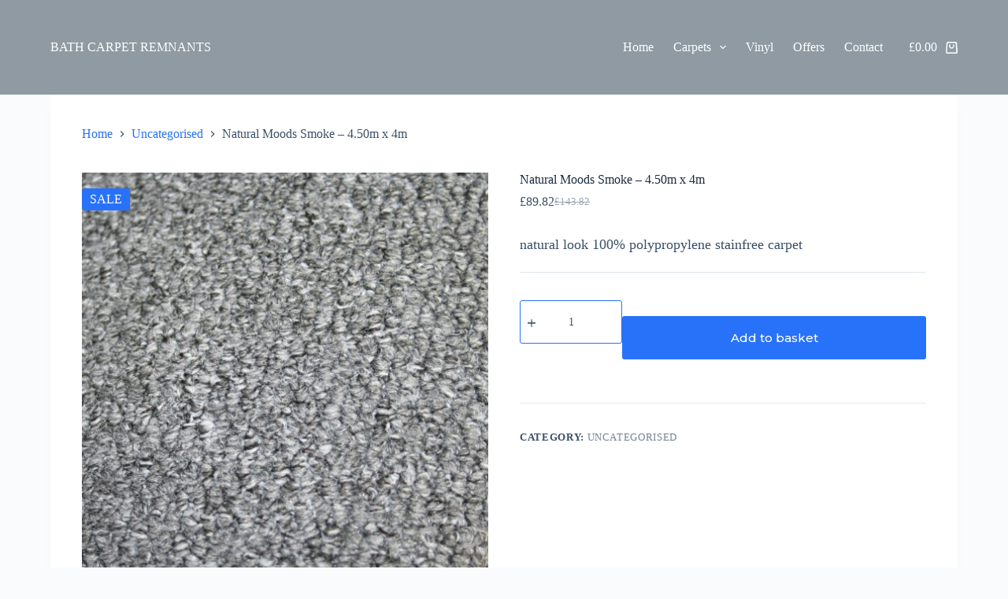

--- FILE ---
content_type: text/html; charset=UTF-8
request_url: https://bathcarpetremnants.co.uk/product/natural-moods-smoke-4-50m-x-4m/
body_size: 23002
content:
<!doctype html>
<html lang="en-GB">
<head>
	
	<meta charset="UTF-8">
	<meta name="viewport" content="width=device-width, initial-scale=1, maximum-scale=5, viewport-fit=cover">
	<link rel="profile" href="https://gmpg.org/xfn/11">

	<meta name='robots' content='index, follow, max-image-preview:large, max-snippet:-1, max-video-preview:-1' />

	<!-- This site is optimized with the Yoast SEO plugin v23.5 - https://yoast.com/wordpress/plugins/seo/ -->
	<title>Natural Moods Smoke -  4.50m x 4m - Carpet Remnants</title>
	<link rel="canonical" href="https://bathcarpetremnants.co.uk/product/natural-moods-smoke-4-50m-x-4m/" />
	<meta property="og:locale" content="en_GB" />
	<meta property="og:type" content="article" />
	<meta property="og:title" content="Natural Moods Smoke -  4.50m x 4m - Carpet Remnants" />
	<meta property="og:description" content="natural look 100% polypropylene stainfree carpet" />
	<meta property="og:url" content="https://bathcarpetremnants.co.uk/product/natural-moods-smoke-4-50m-x-4m/" />
	<meta property="og:site_name" content="Carpet Remnants" />
	<meta property="article:modified_time" content="2022-01-24T17:48:50+00:00" />
	<meta property="og:image" content="https://bathcarpetremnants.co.uk/wp-content/uploads/sites/7/2022/01/rems-photo-2310-059.jpg" />
	<meta property="og:image:width" content="1728" />
	<meta property="og:image:height" content="1152" />
	<meta property="og:image:type" content="image/jpeg" />
	<meta name="twitter:card" content="summary_large_image" />
	<script type="application/ld+json" class="yoast-schema-graph">{"@context":"https://schema.org","@graph":[{"@type":"WebPage","@id":"https://bathcarpetremnants.co.uk/product/natural-moods-smoke-4-50m-x-4m/","url":"https://bathcarpetremnants.co.uk/product/natural-moods-smoke-4-50m-x-4m/","name":"Natural Moods Smoke - 4.50m x 4m - Carpet Remnants","isPartOf":{"@id":"https://bathcarpetremnants.co.uk/#website"},"primaryImageOfPage":{"@id":"https://bathcarpetremnants.co.uk/product/natural-moods-smoke-4-50m-x-4m/#primaryimage"},"image":{"@id":"https://bathcarpetremnants.co.uk/product/natural-moods-smoke-4-50m-x-4m/#primaryimage"},"thumbnailUrl":"https://bathcarpetremnants.co.uk/wp-content/uploads/sites/7/2022/01/rems-photo-2310-059.jpg","datePublished":"2022-01-24T17:48:35+00:00","dateModified":"2022-01-24T17:48:50+00:00","breadcrumb":{"@id":"https://bathcarpetremnants.co.uk/product/natural-moods-smoke-4-50m-x-4m/#breadcrumb"},"inLanguage":"en-GB","potentialAction":[{"@type":"ReadAction","target":["https://bathcarpetremnants.co.uk/product/natural-moods-smoke-4-50m-x-4m/"]}]},{"@type":"ImageObject","inLanguage":"en-GB","@id":"https://bathcarpetremnants.co.uk/product/natural-moods-smoke-4-50m-x-4m/#primaryimage","url":"https://bathcarpetremnants.co.uk/wp-content/uploads/sites/7/2022/01/rems-photo-2310-059.jpg","contentUrl":"https://bathcarpetremnants.co.uk/wp-content/uploads/sites/7/2022/01/rems-photo-2310-059.jpg","width":1728,"height":1152},{"@type":"BreadcrumbList","@id":"https://bathcarpetremnants.co.uk/product/natural-moods-smoke-4-50m-x-4m/#breadcrumb","itemListElement":[{"@type":"ListItem","position":1,"name":"Home","item":"https://bathcarpetremnants.co.uk/"},{"@type":"ListItem","position":2,"name":"Carpet Remnant Shop","item":"https://bathcarpetremnants.co.uk/shop/"},{"@type":"ListItem","position":3,"name":"Natural Moods Smoke &#8211; 4.50m x 4m"}]},{"@type":"WebSite","@id":"https://bathcarpetremnants.co.uk/#website","url":"https://bathcarpetremnants.co.uk/","name":"Carpet Remnants","description":"Carpet supplier","potentialAction":[{"@type":"SearchAction","target":{"@type":"EntryPoint","urlTemplate":"https://bathcarpetremnants.co.uk/?s={search_term_string}"},"query-input":{"@type":"PropertyValueSpecification","valueRequired":true,"valueName":"search_term_string"}}],"inLanguage":"en-GB"}]}</script>
	<!-- / Yoast SEO plugin. -->


<link rel='dns-prefetch' href='//fonts.googleapis.com' />
<link rel="alternate" type="application/rss+xml" title="Carpet Remnants &raquo; Feed" href="https://bathcarpetremnants.co.uk/feed/" />
<link rel="alternate" type="application/rss+xml" title="Carpet Remnants &raquo; Comments Feed" href="https://bathcarpetremnants.co.uk/comments/feed/" />
<link rel='stylesheet' id='blocksy-dynamic-global-css' href='https://bathcarpetremnants.co.uk/wp-content/uploads/sites/7/blocksy/css/global.css?ver=05345' media='all' />
<link rel='stylesheet' id='wp-block-library-css' href='https://bathcarpetremnants.co.uk/wp-includes/css/dist/block-library/style.min.css?ver=6.6.4' media='all' />
<style id='global-styles-inline-css'>
:root{--wp--preset--aspect-ratio--square: 1;--wp--preset--aspect-ratio--4-3: 4/3;--wp--preset--aspect-ratio--3-4: 3/4;--wp--preset--aspect-ratio--3-2: 3/2;--wp--preset--aspect-ratio--2-3: 2/3;--wp--preset--aspect-ratio--16-9: 16/9;--wp--preset--aspect-ratio--9-16: 9/16;--wp--preset--color--black: #000000;--wp--preset--color--cyan-bluish-gray: #abb8c3;--wp--preset--color--white: #ffffff;--wp--preset--color--pale-pink: #f78da7;--wp--preset--color--vivid-red: #cf2e2e;--wp--preset--color--luminous-vivid-orange: #ff6900;--wp--preset--color--luminous-vivid-amber: #fcb900;--wp--preset--color--light-green-cyan: #7bdcb5;--wp--preset--color--vivid-green-cyan: #00d084;--wp--preset--color--pale-cyan-blue: #8ed1fc;--wp--preset--color--vivid-cyan-blue: #0693e3;--wp--preset--color--vivid-purple: #9b51e0;--wp--preset--color--palette-color-1: var(--theme-palette-color-1, #2872fa);--wp--preset--color--palette-color-2: var(--theme-palette-color-2, #1559ed);--wp--preset--color--palette-color-3: var(--theme-palette-color-3, #3A4F66);--wp--preset--color--palette-color-4: var(--theme-palette-color-4, #192a3d);--wp--preset--color--palette-color-5: var(--theme-palette-color-5, #e1e8ed);--wp--preset--color--palette-color-6: var(--theme-palette-color-6, #f2f5f7);--wp--preset--color--palette-color-7: var(--theme-palette-color-7, #FAFBFC);--wp--preset--color--palette-color-8: var(--theme-palette-color-8, #ffffff);--wp--preset--color--palette-color-9: var(--theme-palette-color-9, #8F9AA2);--wp--preset--color--palette-color-10: var(--theme-palette-color-10, #4994A4);--wp--preset--gradient--vivid-cyan-blue-to-vivid-purple: linear-gradient(135deg,rgba(6,147,227,1) 0%,rgb(155,81,224) 100%);--wp--preset--gradient--light-green-cyan-to-vivid-green-cyan: linear-gradient(135deg,rgb(122,220,180) 0%,rgb(0,208,130) 100%);--wp--preset--gradient--luminous-vivid-amber-to-luminous-vivid-orange: linear-gradient(135deg,rgba(252,185,0,1) 0%,rgba(255,105,0,1) 100%);--wp--preset--gradient--luminous-vivid-orange-to-vivid-red: linear-gradient(135deg,rgba(255,105,0,1) 0%,rgb(207,46,46) 100%);--wp--preset--gradient--very-light-gray-to-cyan-bluish-gray: linear-gradient(135deg,rgb(238,238,238) 0%,rgb(169,184,195) 100%);--wp--preset--gradient--cool-to-warm-spectrum: linear-gradient(135deg,rgb(74,234,220) 0%,rgb(151,120,209) 20%,rgb(207,42,186) 40%,rgb(238,44,130) 60%,rgb(251,105,98) 80%,rgb(254,248,76) 100%);--wp--preset--gradient--blush-light-purple: linear-gradient(135deg,rgb(255,206,236) 0%,rgb(152,150,240) 100%);--wp--preset--gradient--blush-bordeaux: linear-gradient(135deg,rgb(254,205,165) 0%,rgb(254,45,45) 50%,rgb(107,0,62) 100%);--wp--preset--gradient--luminous-dusk: linear-gradient(135deg,rgb(255,203,112) 0%,rgb(199,81,192) 50%,rgb(65,88,208) 100%);--wp--preset--gradient--pale-ocean: linear-gradient(135deg,rgb(255,245,203) 0%,rgb(182,227,212) 50%,rgb(51,167,181) 100%);--wp--preset--gradient--electric-grass: linear-gradient(135deg,rgb(202,248,128) 0%,rgb(113,206,126) 100%);--wp--preset--gradient--midnight: linear-gradient(135deg,rgb(2,3,129) 0%,rgb(40,116,252) 100%);--wp--preset--gradient--juicy-peach: linear-gradient(to right, #ffecd2 0%, #fcb69f 100%);--wp--preset--gradient--young-passion: linear-gradient(to right, #ff8177 0%, #ff867a 0%, #ff8c7f 21%, #f99185 52%, #cf556c 78%, #b12a5b 100%);--wp--preset--gradient--true-sunset: linear-gradient(to right, #fa709a 0%, #fee140 100%);--wp--preset--gradient--morpheus-den: linear-gradient(to top, #30cfd0 0%, #330867 100%);--wp--preset--gradient--plum-plate: linear-gradient(135deg, #667eea 0%, #764ba2 100%);--wp--preset--gradient--aqua-splash: linear-gradient(15deg, #13547a 0%, #80d0c7 100%);--wp--preset--gradient--love-kiss: linear-gradient(to top, #ff0844 0%, #ffb199 100%);--wp--preset--gradient--new-retrowave: linear-gradient(to top, #3b41c5 0%, #a981bb 49%, #ffc8a9 100%);--wp--preset--gradient--plum-bath: linear-gradient(to top, #cc208e 0%, #6713d2 100%);--wp--preset--gradient--high-flight: linear-gradient(to right, #0acffe 0%, #495aff 100%);--wp--preset--gradient--teen-party: linear-gradient(-225deg, #FF057C 0%, #8D0B93 50%, #321575 100%);--wp--preset--gradient--fabled-sunset: linear-gradient(-225deg, #231557 0%, #44107A 29%, #FF1361 67%, #FFF800 100%);--wp--preset--gradient--arielle-smile: radial-gradient(circle 248px at center, #16d9e3 0%, #30c7ec 47%, #46aef7 100%);--wp--preset--gradient--itmeo-branding: linear-gradient(180deg, #2af598 0%, #009efd 100%);--wp--preset--gradient--deep-blue: linear-gradient(to right, #6a11cb 0%, #2575fc 100%);--wp--preset--gradient--strong-bliss: linear-gradient(to right, #f78ca0 0%, #f9748f 19%, #fd868c 60%, #fe9a8b 100%);--wp--preset--gradient--sweet-period: linear-gradient(to top, #3f51b1 0%, #5a55ae 13%, #7b5fac 25%, #8f6aae 38%, #a86aa4 50%, #cc6b8e 62%, #f18271 75%, #f3a469 87%, #f7c978 100%);--wp--preset--gradient--purple-division: linear-gradient(to top, #7028e4 0%, #e5b2ca 100%);--wp--preset--gradient--cold-evening: linear-gradient(to top, #0c3483 0%, #a2b6df 100%, #6b8cce 100%, #a2b6df 100%);--wp--preset--gradient--mountain-rock: linear-gradient(to right, #868f96 0%, #596164 100%);--wp--preset--gradient--desert-hump: linear-gradient(to top, #c79081 0%, #dfa579 100%);--wp--preset--gradient--ethernal-constance: linear-gradient(to top, #09203f 0%, #537895 100%);--wp--preset--gradient--happy-memories: linear-gradient(-60deg, #ff5858 0%, #f09819 100%);--wp--preset--gradient--grown-early: linear-gradient(to top, #0ba360 0%, #3cba92 100%);--wp--preset--gradient--morning-salad: linear-gradient(-225deg, #B7F8DB 0%, #50A7C2 100%);--wp--preset--gradient--night-call: linear-gradient(-225deg, #AC32E4 0%, #7918F2 48%, #4801FF 100%);--wp--preset--gradient--mind-crawl: linear-gradient(-225deg, #473B7B 0%, #3584A7 51%, #30D2BE 100%);--wp--preset--gradient--angel-care: linear-gradient(-225deg, #FFE29F 0%, #FFA99F 48%, #FF719A 100%);--wp--preset--gradient--juicy-cake: linear-gradient(to top, #e14fad 0%, #f9d423 100%);--wp--preset--gradient--rich-metal: linear-gradient(to right, #d7d2cc 0%, #304352 100%);--wp--preset--gradient--mole-hall: linear-gradient(-20deg, #616161 0%, #9bc5c3 100%);--wp--preset--gradient--cloudy-knoxville: linear-gradient(120deg, #fdfbfb 0%, #ebedee 100%);--wp--preset--gradient--soft-grass: linear-gradient(to top, #c1dfc4 0%, #deecdd 100%);--wp--preset--gradient--saint-petersburg: linear-gradient(135deg, #f5f7fa 0%, #c3cfe2 100%);--wp--preset--gradient--everlasting-sky: linear-gradient(135deg, #fdfcfb 0%, #e2d1c3 100%);--wp--preset--gradient--kind-steel: linear-gradient(-20deg, #e9defa 0%, #fbfcdb 100%);--wp--preset--gradient--over-sun: linear-gradient(60deg, #abecd6 0%, #fbed96 100%);--wp--preset--gradient--premium-white: linear-gradient(to top, #d5d4d0 0%, #d5d4d0 1%, #eeeeec 31%, #efeeec 75%, #e9e9e7 100%);--wp--preset--gradient--clean-mirror: linear-gradient(45deg, #93a5cf 0%, #e4efe9 100%);--wp--preset--gradient--wild-apple: linear-gradient(to top, #d299c2 0%, #fef9d7 100%);--wp--preset--gradient--snow-again: linear-gradient(to top, #e6e9f0 0%, #eef1f5 100%);--wp--preset--gradient--confident-cloud: linear-gradient(to top, #dad4ec 0%, #dad4ec 1%, #f3e7e9 100%);--wp--preset--gradient--glass-water: linear-gradient(to top, #dfe9f3 0%, white 100%);--wp--preset--gradient--perfect-white: linear-gradient(-225deg, #E3FDF5 0%, #FFE6FA 100%);--wp--preset--font-size--small: 13px;--wp--preset--font-size--medium: 20px;--wp--preset--font-size--large: clamp(22px, 1.375rem + ((1vw - 3.2px) * 0.625), 30px);--wp--preset--font-size--x-large: clamp(30px, 1.875rem + ((1vw - 3.2px) * 1.563), 50px);--wp--preset--font-size--xx-large: clamp(45px, 2.813rem + ((1vw - 3.2px) * 2.734), 80px);--wp--preset--font-family--inter: "Inter", sans-serif;--wp--preset--font-family--cardo: Cardo;--wp--preset--spacing--20: 0.44rem;--wp--preset--spacing--30: 0.67rem;--wp--preset--spacing--40: 1rem;--wp--preset--spacing--50: 1.5rem;--wp--preset--spacing--60: 2.25rem;--wp--preset--spacing--70: 3.38rem;--wp--preset--spacing--80: 5.06rem;--wp--preset--shadow--natural: 6px 6px 9px rgba(0, 0, 0, 0.2);--wp--preset--shadow--deep: 12px 12px 50px rgba(0, 0, 0, 0.4);--wp--preset--shadow--sharp: 6px 6px 0px rgba(0, 0, 0, 0.2);--wp--preset--shadow--outlined: 6px 6px 0px -3px rgba(255, 255, 255, 1), 6px 6px rgba(0, 0, 0, 1);--wp--preset--shadow--crisp: 6px 6px 0px rgba(0, 0, 0, 1);}:root { --wp--style--global--content-size: var(--theme-block-max-width);--wp--style--global--wide-size: var(--theme-block-wide-max-width); }:where(body) { margin: 0; }.wp-site-blocks > .alignleft { float: left; margin-right: 2em; }.wp-site-blocks > .alignright { float: right; margin-left: 2em; }.wp-site-blocks > .aligncenter { justify-content: center; margin-left: auto; margin-right: auto; }:where(.wp-site-blocks) > * { margin-block-start: var(--theme-content-spacing); margin-block-end: 0; }:where(.wp-site-blocks) > :first-child { margin-block-start: 0; }:where(.wp-site-blocks) > :last-child { margin-block-end: 0; }:root { --wp--style--block-gap: var(--theme-content-spacing); }:root :where(.is-layout-flow) > :first-child{margin-block-start: 0;}:root :where(.is-layout-flow) > :last-child{margin-block-end: 0;}:root :where(.is-layout-flow) > *{margin-block-start: var(--theme-content-spacing);margin-block-end: 0;}:root :where(.is-layout-constrained) > :first-child{margin-block-start: 0;}:root :where(.is-layout-constrained) > :last-child{margin-block-end: 0;}:root :where(.is-layout-constrained) > *{margin-block-start: var(--theme-content-spacing);margin-block-end: 0;}:root :where(.is-layout-flex){gap: var(--theme-content-spacing);}:root :where(.is-layout-grid){gap: var(--theme-content-spacing);}.is-layout-flow > .alignleft{float: left;margin-inline-start: 0;margin-inline-end: 2em;}.is-layout-flow > .alignright{float: right;margin-inline-start: 2em;margin-inline-end: 0;}.is-layout-flow > .aligncenter{margin-left: auto !important;margin-right: auto !important;}.is-layout-constrained > .alignleft{float: left;margin-inline-start: 0;margin-inline-end: 2em;}.is-layout-constrained > .alignright{float: right;margin-inline-start: 2em;margin-inline-end: 0;}.is-layout-constrained > .aligncenter{margin-left: auto !important;margin-right: auto !important;}.is-layout-constrained > :where(:not(.alignleft):not(.alignright):not(.alignfull)){max-width: var(--wp--style--global--content-size);margin-left: auto !important;margin-right: auto !important;}.is-layout-constrained > .alignwide{max-width: var(--wp--style--global--wide-size);}body .is-layout-flex{display: flex;}.is-layout-flex{flex-wrap: wrap;align-items: center;}.is-layout-flex > :is(*, div){margin: 0;}body .is-layout-grid{display: grid;}.is-layout-grid > :is(*, div){margin: 0;}body{padding-top: 0px;padding-right: 0px;padding-bottom: 0px;padding-left: 0px;}.has-black-color{color: var(--wp--preset--color--black) !important;}.has-cyan-bluish-gray-color{color: var(--wp--preset--color--cyan-bluish-gray) !important;}.has-white-color{color: var(--wp--preset--color--white) !important;}.has-pale-pink-color{color: var(--wp--preset--color--pale-pink) !important;}.has-vivid-red-color{color: var(--wp--preset--color--vivid-red) !important;}.has-luminous-vivid-orange-color{color: var(--wp--preset--color--luminous-vivid-orange) !important;}.has-luminous-vivid-amber-color{color: var(--wp--preset--color--luminous-vivid-amber) !important;}.has-light-green-cyan-color{color: var(--wp--preset--color--light-green-cyan) !important;}.has-vivid-green-cyan-color{color: var(--wp--preset--color--vivid-green-cyan) !important;}.has-pale-cyan-blue-color{color: var(--wp--preset--color--pale-cyan-blue) !important;}.has-vivid-cyan-blue-color{color: var(--wp--preset--color--vivid-cyan-blue) !important;}.has-vivid-purple-color{color: var(--wp--preset--color--vivid-purple) !important;}.has-palette-color-1-color{color: var(--wp--preset--color--palette-color-1) !important;}.has-palette-color-2-color{color: var(--wp--preset--color--palette-color-2) !important;}.has-palette-color-3-color{color: var(--wp--preset--color--palette-color-3) !important;}.has-palette-color-4-color{color: var(--wp--preset--color--palette-color-4) !important;}.has-palette-color-5-color{color: var(--wp--preset--color--palette-color-5) !important;}.has-palette-color-6-color{color: var(--wp--preset--color--palette-color-6) !important;}.has-palette-color-7-color{color: var(--wp--preset--color--palette-color-7) !important;}.has-palette-color-8-color{color: var(--wp--preset--color--palette-color-8) !important;}.has-palette-color-9-color{color: var(--wp--preset--color--palette-color-9) !important;}.has-palette-color-10-color{color: var(--wp--preset--color--palette-color-10) !important;}.has-black-background-color{background-color: var(--wp--preset--color--black) !important;}.has-cyan-bluish-gray-background-color{background-color: var(--wp--preset--color--cyan-bluish-gray) !important;}.has-white-background-color{background-color: var(--wp--preset--color--white) !important;}.has-pale-pink-background-color{background-color: var(--wp--preset--color--pale-pink) !important;}.has-vivid-red-background-color{background-color: var(--wp--preset--color--vivid-red) !important;}.has-luminous-vivid-orange-background-color{background-color: var(--wp--preset--color--luminous-vivid-orange) !important;}.has-luminous-vivid-amber-background-color{background-color: var(--wp--preset--color--luminous-vivid-amber) !important;}.has-light-green-cyan-background-color{background-color: var(--wp--preset--color--light-green-cyan) !important;}.has-vivid-green-cyan-background-color{background-color: var(--wp--preset--color--vivid-green-cyan) !important;}.has-pale-cyan-blue-background-color{background-color: var(--wp--preset--color--pale-cyan-blue) !important;}.has-vivid-cyan-blue-background-color{background-color: var(--wp--preset--color--vivid-cyan-blue) !important;}.has-vivid-purple-background-color{background-color: var(--wp--preset--color--vivid-purple) !important;}.has-palette-color-1-background-color{background-color: var(--wp--preset--color--palette-color-1) !important;}.has-palette-color-2-background-color{background-color: var(--wp--preset--color--palette-color-2) !important;}.has-palette-color-3-background-color{background-color: var(--wp--preset--color--palette-color-3) !important;}.has-palette-color-4-background-color{background-color: var(--wp--preset--color--palette-color-4) !important;}.has-palette-color-5-background-color{background-color: var(--wp--preset--color--palette-color-5) !important;}.has-palette-color-6-background-color{background-color: var(--wp--preset--color--palette-color-6) !important;}.has-palette-color-7-background-color{background-color: var(--wp--preset--color--palette-color-7) !important;}.has-palette-color-8-background-color{background-color: var(--wp--preset--color--palette-color-8) !important;}.has-palette-color-9-background-color{background-color: var(--wp--preset--color--palette-color-9) !important;}.has-palette-color-10-background-color{background-color: var(--wp--preset--color--palette-color-10) !important;}.has-black-border-color{border-color: var(--wp--preset--color--black) !important;}.has-cyan-bluish-gray-border-color{border-color: var(--wp--preset--color--cyan-bluish-gray) !important;}.has-white-border-color{border-color: var(--wp--preset--color--white) !important;}.has-pale-pink-border-color{border-color: var(--wp--preset--color--pale-pink) !important;}.has-vivid-red-border-color{border-color: var(--wp--preset--color--vivid-red) !important;}.has-luminous-vivid-orange-border-color{border-color: var(--wp--preset--color--luminous-vivid-orange) !important;}.has-luminous-vivid-amber-border-color{border-color: var(--wp--preset--color--luminous-vivid-amber) !important;}.has-light-green-cyan-border-color{border-color: var(--wp--preset--color--light-green-cyan) !important;}.has-vivid-green-cyan-border-color{border-color: var(--wp--preset--color--vivid-green-cyan) !important;}.has-pale-cyan-blue-border-color{border-color: var(--wp--preset--color--pale-cyan-blue) !important;}.has-vivid-cyan-blue-border-color{border-color: var(--wp--preset--color--vivid-cyan-blue) !important;}.has-vivid-purple-border-color{border-color: var(--wp--preset--color--vivid-purple) !important;}.has-palette-color-1-border-color{border-color: var(--wp--preset--color--palette-color-1) !important;}.has-palette-color-2-border-color{border-color: var(--wp--preset--color--palette-color-2) !important;}.has-palette-color-3-border-color{border-color: var(--wp--preset--color--palette-color-3) !important;}.has-palette-color-4-border-color{border-color: var(--wp--preset--color--palette-color-4) !important;}.has-palette-color-5-border-color{border-color: var(--wp--preset--color--palette-color-5) !important;}.has-palette-color-6-border-color{border-color: var(--wp--preset--color--palette-color-6) !important;}.has-palette-color-7-border-color{border-color: var(--wp--preset--color--palette-color-7) !important;}.has-palette-color-8-border-color{border-color: var(--wp--preset--color--palette-color-8) !important;}.has-palette-color-9-border-color{border-color: var(--wp--preset--color--palette-color-9) !important;}.has-palette-color-10-border-color{border-color: var(--wp--preset--color--palette-color-10) !important;}.has-vivid-cyan-blue-to-vivid-purple-gradient-background{background: var(--wp--preset--gradient--vivid-cyan-blue-to-vivid-purple) !important;}.has-light-green-cyan-to-vivid-green-cyan-gradient-background{background: var(--wp--preset--gradient--light-green-cyan-to-vivid-green-cyan) !important;}.has-luminous-vivid-amber-to-luminous-vivid-orange-gradient-background{background: var(--wp--preset--gradient--luminous-vivid-amber-to-luminous-vivid-orange) !important;}.has-luminous-vivid-orange-to-vivid-red-gradient-background{background: var(--wp--preset--gradient--luminous-vivid-orange-to-vivid-red) !important;}.has-very-light-gray-to-cyan-bluish-gray-gradient-background{background: var(--wp--preset--gradient--very-light-gray-to-cyan-bluish-gray) !important;}.has-cool-to-warm-spectrum-gradient-background{background: var(--wp--preset--gradient--cool-to-warm-spectrum) !important;}.has-blush-light-purple-gradient-background{background: var(--wp--preset--gradient--blush-light-purple) !important;}.has-blush-bordeaux-gradient-background{background: var(--wp--preset--gradient--blush-bordeaux) !important;}.has-luminous-dusk-gradient-background{background: var(--wp--preset--gradient--luminous-dusk) !important;}.has-pale-ocean-gradient-background{background: var(--wp--preset--gradient--pale-ocean) !important;}.has-electric-grass-gradient-background{background: var(--wp--preset--gradient--electric-grass) !important;}.has-midnight-gradient-background{background: var(--wp--preset--gradient--midnight) !important;}.has-juicy-peach-gradient-background{background: var(--wp--preset--gradient--juicy-peach) !important;}.has-young-passion-gradient-background{background: var(--wp--preset--gradient--young-passion) !important;}.has-true-sunset-gradient-background{background: var(--wp--preset--gradient--true-sunset) !important;}.has-morpheus-den-gradient-background{background: var(--wp--preset--gradient--morpheus-den) !important;}.has-plum-plate-gradient-background{background: var(--wp--preset--gradient--plum-plate) !important;}.has-aqua-splash-gradient-background{background: var(--wp--preset--gradient--aqua-splash) !important;}.has-love-kiss-gradient-background{background: var(--wp--preset--gradient--love-kiss) !important;}.has-new-retrowave-gradient-background{background: var(--wp--preset--gradient--new-retrowave) !important;}.has-plum-bath-gradient-background{background: var(--wp--preset--gradient--plum-bath) !important;}.has-high-flight-gradient-background{background: var(--wp--preset--gradient--high-flight) !important;}.has-teen-party-gradient-background{background: var(--wp--preset--gradient--teen-party) !important;}.has-fabled-sunset-gradient-background{background: var(--wp--preset--gradient--fabled-sunset) !important;}.has-arielle-smile-gradient-background{background: var(--wp--preset--gradient--arielle-smile) !important;}.has-itmeo-branding-gradient-background{background: var(--wp--preset--gradient--itmeo-branding) !important;}.has-deep-blue-gradient-background{background: var(--wp--preset--gradient--deep-blue) !important;}.has-strong-bliss-gradient-background{background: var(--wp--preset--gradient--strong-bliss) !important;}.has-sweet-period-gradient-background{background: var(--wp--preset--gradient--sweet-period) !important;}.has-purple-division-gradient-background{background: var(--wp--preset--gradient--purple-division) !important;}.has-cold-evening-gradient-background{background: var(--wp--preset--gradient--cold-evening) !important;}.has-mountain-rock-gradient-background{background: var(--wp--preset--gradient--mountain-rock) !important;}.has-desert-hump-gradient-background{background: var(--wp--preset--gradient--desert-hump) !important;}.has-ethernal-constance-gradient-background{background: var(--wp--preset--gradient--ethernal-constance) !important;}.has-happy-memories-gradient-background{background: var(--wp--preset--gradient--happy-memories) !important;}.has-grown-early-gradient-background{background: var(--wp--preset--gradient--grown-early) !important;}.has-morning-salad-gradient-background{background: var(--wp--preset--gradient--morning-salad) !important;}.has-night-call-gradient-background{background: var(--wp--preset--gradient--night-call) !important;}.has-mind-crawl-gradient-background{background: var(--wp--preset--gradient--mind-crawl) !important;}.has-angel-care-gradient-background{background: var(--wp--preset--gradient--angel-care) !important;}.has-juicy-cake-gradient-background{background: var(--wp--preset--gradient--juicy-cake) !important;}.has-rich-metal-gradient-background{background: var(--wp--preset--gradient--rich-metal) !important;}.has-mole-hall-gradient-background{background: var(--wp--preset--gradient--mole-hall) !important;}.has-cloudy-knoxville-gradient-background{background: var(--wp--preset--gradient--cloudy-knoxville) !important;}.has-soft-grass-gradient-background{background: var(--wp--preset--gradient--soft-grass) !important;}.has-saint-petersburg-gradient-background{background: var(--wp--preset--gradient--saint-petersburg) !important;}.has-everlasting-sky-gradient-background{background: var(--wp--preset--gradient--everlasting-sky) !important;}.has-kind-steel-gradient-background{background: var(--wp--preset--gradient--kind-steel) !important;}.has-over-sun-gradient-background{background: var(--wp--preset--gradient--over-sun) !important;}.has-premium-white-gradient-background{background: var(--wp--preset--gradient--premium-white) !important;}.has-clean-mirror-gradient-background{background: var(--wp--preset--gradient--clean-mirror) !important;}.has-wild-apple-gradient-background{background: var(--wp--preset--gradient--wild-apple) !important;}.has-snow-again-gradient-background{background: var(--wp--preset--gradient--snow-again) !important;}.has-confident-cloud-gradient-background{background: var(--wp--preset--gradient--confident-cloud) !important;}.has-glass-water-gradient-background{background: var(--wp--preset--gradient--glass-water) !important;}.has-perfect-white-gradient-background{background: var(--wp--preset--gradient--perfect-white) !important;}.has-small-font-size{font-size: var(--wp--preset--font-size--small) !important;}.has-medium-font-size{font-size: var(--wp--preset--font-size--medium) !important;}.has-large-font-size{font-size: var(--wp--preset--font-size--large) !important;}.has-x-large-font-size{font-size: var(--wp--preset--font-size--x-large) !important;}.has-xx-large-font-size{font-size: var(--wp--preset--font-size--xx-large) !important;}.has-inter-font-family{font-family: var(--wp--preset--font-family--inter) !important;}.has-cardo-font-family{font-family: var(--wp--preset--font-family--cardo) !important;}
:root :where(.wp-block-pullquote){font-size: clamp(0.984em, 0.984rem + ((1vw - 0.2em) * 0.645), 1.5em);line-height: 1.6;}
</style>
<link rel='stylesheet' id='dashicons-css' href='https://bathcarpetremnants.co.uk/wp-includes/css/dashicons.min.css?ver=6.6.4' media='all' />
<link rel='stylesheet' id='pewc-style-css' href='https://bathcarpetremnants.co.uk/wp-content/plugins/product-extras-for-woocommerce/assets/css/style.css?ver=3.21.3' media='all' />
<style id='pewc-style-inline-css'>

	ul.pewc-product-extra-groups label {
		font-weight: normal !important
	}
	.pewc-preset-style .child-product-wrapper {
		-webkit-justify-content: space-around;
		justify-content: space-around
	}
	.pewc-item-field-wrapper label {
		cursor: pointer
	}
	.pewc-preset-style .pewc-radio-images-wrapper,
	.pewc-preset-style .pewc-checkboxes-images-wrapper {
		-webkit-justify-content: space-between;
		justify-content: space-between
	}
	.pewc-preset-style .pewc-radio-list-wrapper .pewc-radio-wrapper,
	.pewc-preset-style .pewc-checkboxes-list-wrapper .pewc-checkbox-wrapper {
		position: relative;
	}
	.pewc-preset-style .pewc-item-products input[type=number].pewc-child-quantity-field.pewc-independent-quantity-field {
		margin-top: 0
	}
	.pewc-preset-style input[type=number].pewc-child-quantity-field {
		margin-left: 0
	}
	.pewc-product-extra-groups .dd-options li {
		margin-bottom: 0
	}
	.pewc-product-extra-groups .dd-options li a,
	.pewc-product-extra-groups .dd-selected {
		padding: 1em
	}
	.pewc-product-extra-groups .dd-pointer {
		right: 1em
	}
	.pewc-product-extra-groups .dd-pointer:after {
		content: "";
	  width: 0.8em;
	  height: 0.5em;
	  background-color: var(--select-arrow);
	  clip-path: polygon(100% 0%, 0 0%, 50% 100%);
	}
	p.pewc-description {
		margin-top: 1em
	}
	
	.pewc-style-shadow .pewc-item {
		padding: 2em;
		margin-bottom: 3em;
		box-shadow: 0px 23px 56px #f1f1f1;
		background: transparent;
		border: 2px solid #f7f7f7;
		border-radius: 0.5em;
		transition: 0.3s box-shadow
	}
	.pewc-style-shadow .pewc-groups-standard .pewc-item {
		width: 95%;
	}
	.pewc-preset-style .pewc-checkbox-form-label,
	.pewc-preset-style .pewc-radio-form-label,
	.pewc-preset-style .pewc-item-field-wrapper,
	.pewc-preset-style .pewc-item-checkbox label {
		display: block;
		position: relative;
		margin-bottom: 12px;
		cursor: pointer;
		-webkit-user-select: none;
		-moz-user-select: none;
		-ms-user-select: none;
		user-select: none;
	}
	.pewc-preset-style .has-enhanced-tooltip .pewc-item-field-wrapper {
		cursor: auto;
	}
	.pewc-preset-style .has-enhanced-tooltip span.pewc-tooltip-button {
		color: rgba( 33,150,243, 1 );
	}
	.pewc-preset-style .has-enhanced-tooltip span.pewc-tooltip-button:hover {
		color: inherit;
	}
	
	.pewc-preset-style .pewc-checkbox-form-label label,
	.pewc-preset-style .pewc-radio-form-label label,
	.pewc-preset-style .pewc-option-list .pewc-item-field-wrapper label,
	.pewc-preset-style .pewc-checkboxes-list-desc-wrapper,
	.pewc-preset-style .pewc-radio-list-desc-wrapper,
	.pewc-preset-style .pewc-option-list td label {
		padding-left: 35px;
	}
	.pewc-preset-style label.pewc-field-label {
		padding-left: 0
	}
	.pewc-preset-style .pewc-checkbox-form-label input,
	.pewc-preset-style .pewc-radio-form-label input,
	.pewc-preset-style .pewc-item-field-wrapper input[type="checkbox"],
	.pewc-preset-style .pewc-item-field-wrapper input[type="radio"],
	.pewc-preset-style input[type="checkbox"].pewc-form-field,
	.pewc-preset-style input[type="checkbox"].pewc-checkbox-form-field,
	.pewc-preset-style input[type="radio"].pewc-radio-form-field {
		position: absolute;
		opacity: 0;
		cursor: pointer;
		height: 0;
		width: 0;
	}
	.pewc-preset-style .pewc-checkbox-form-label span.pewc-theme-element,
	.pewc-preset-style .pewc-radio-form-label span.pewc-theme-element,
	.pewc-preset-style .pewc-item-field-wrapper span.pewc-theme-element,
	.pewc-preset-style .pewc-item-checkbox span.pewc-theme-element,
	.pewc-preset-style .pewc-checkbox-wrapper span.pewc-theme-element,
	.pewc-preset-style .pewc-radio-wrapper span.pewc-theme-element {
		content: "";
		position: absolute;
		top: 0;
		left: 0;
		height: 25px;
		width: 25px;
		background: #eee;
		cursor: pointer
	}
	.pewc-style-colour .pewc-checkbox-form-label span.pewc-theme-element,
	.pewc-style-colour .pewc-radio-form-label span.pewc-theme-element,
	.pewc-style-colour .pewc-item-field-wrapper span.pewc-theme-element,
	.pewc-style-colour .pewc-item-checkbox span.pewc-theme-element,
	.pewc-style-colour .pewc-checkbox-wrapper span.pewc-theme-element,
	.pewc-style-colour .pewc-radio-wrapper span.pewc-theme-element {
		background: rgba( 33,150,243, 0.2 );
	}
	.pewc-preset-style .pewc-item-field-wrapper .pewc-checkboxes-list-wrapper span.pewc-theme-element,
	.pewc-preset-style .pewc-item-field-wrapper .pewc-radio-list-wrapper span.pewc-theme-element,
	.pewc-style-colour .pewc-checkbox-wrapper span.pewc-theme-element {
		top: 50%;
		transform: translateY( -50% )
	}
	.pewc-preset-style .pewc-radio-form-label span.pewc-theme-element,
	.pewc-preset-style .pewc-radio-list-label-wrapper span.pewc-theme-element,
	.pewc-preset-style .pewc-radio-wrapper span.pewc-theme-element {
		border-radius: 50%
	}
	.pewc-preset-style .pewc-checkbox-form-label span.pewc-theme-element:hover,
	.pewc-preset-style .pewc-radio-form-label span.pewc-theme-element:hover,
	.pewc-preset-style .pewc-item-field-wrapper span.pewc-theme-element:hover,
	.pewc-preset-style .pewc-item-checkbox span.pewc-theme-element:hover,
	.pewc-style-colour .pewc-checkbox-wrapper span.pewc-theme-element:hover,
	.pewc-style-colour .pewc-radio-wrapper span.pewc-theme-element:hover {
		background: #ddd;
		transition: background 0.2s;
	}
	.pewc-style-colour .pewc-checkbox-form-label span.pewc-theme-element:hover,
	.pewc-style-colour .pewc-radio-form-label span.pewc-theme-element:hover,
	.pewc-style-colour .pewc-item-field-wrapper span.pewc-theme-element:hover,
	.pewc-style-colour .pewc-item-checkbox span.pewc-theme-element:hover,
	.pewc-style-colour .pewc-checkbox-wrapper span.pewc-theme-element:hover,
	.pewc-style-colour .pewc-radio-wrapper span.pewc-theme-element:hover {
		background: rgba( 33,150,243, 0.4 );
	}
	.pewc-preset-style .pewc-checkbox-form-label input:checked ~ span.pewc-theme-element,
	.pewc-preset-style .pewc-radio-form-label input:checked ~ span.pewc-theme-element,
	.pewc-preset-style .pewc-item-field-wrapper input:checked ~ span.pewc-theme-element,
	.pewc-preset-style .pewc-item-checkbox input:checked ~ span.pewc-theme-element,
	.pewc-preset-style .pewc-checkbox-wrapper input:checked ~ span.pewc-theme-element,
	.pewc-preset-style .pewc-radio-wrapper input:checked ~ span.pewc-theme-element {
		background: #2196F3;
	}
	.pewc-preset-style span.pewc-theme-element:after {
		content: "";
		position: absolute;
		display: none;
	}
	.pewc-preset-style .pewc-checkbox-form-label input:checked ~ span.pewc-theme-element:after,
	.pewc-preset-style .pewc-radio-form-label input:checked ~ span.pewc-theme-element:after,
	.pewc-preset-style .pewc-item-field-wrapper input:checked ~ span.pewc-theme-element:after,
	.pewc-preset-style .pewc-item-checkbox input:checked ~ span.pewc-theme-element:after,
	.pewc-preset-style .pewc-checkbox-wrapper input:checked ~ span.pewc-theme-element:after,
	.pewc-preset-style .pewc-radio-wrapper input:checked ~ span.pewc-theme-element:after {
		display: block;
	}
	.pewc-preset-style .pewc-checkbox-form-label span.pewc-theme-element:after,
	.pewc-preset-style .pewc-item-field-wrapper span.pewc-theme-element:after,
	.pewc-preset-style .pewc-item-checkbox span.pewc-theme-element:after,
	.pewc-preset-style .pewc-checkbox-wrapper span.pewc-theme-element:after,
	.pewc-preset-style .pewc-radio-wrapper span.pewc-theme-element:after {
		left: 9px;
		top: 5px;
		width: 5px;
		height: 10px;
		border: solid white;
		border-width: 0 3px 3px 0;
		-webkit-transform: rotate(45deg);
		-ms-transform: rotate(45deg);
		transform: rotate(45deg);
	}
	.pewc-preset-style .pewc-radio-form-label span.pewc-theme-element:after,
	.pewc-preset-style .pewc-radio-list-label-wrapper span.pewc-theme-element:after {
		top: 7px;
	  left: 7px;
	  width: 8px;
	  height: 8px;
	  border-radius: 50%;
	  background: white;
	}
	.pewc-preset-style .pewc-radio-image-wrapper,
	.pewc-preset-style .pewc-checkbox-image-wrapper {
		border: 2px solid #eee;
		padding: 0.5em;
		position: relative
	}
	.pewc-preset-style .pewc-item-products-radio .pewc-theme-element,
	.pewc-preset-style .pewc-item-products-checkboxes .pewc-theme-element,
	.pewc-preset-style .pewc-item-image_swatch .pewc-theme-element {
		display: none
	}
	.pewc-preset-style.pewc-show-inputs .pewc-item-products-radio .checked .pewc-theme-element,
	.pewc-preset-style.pewc-show-inputs .pewc-item-products-checkboxes .checked .pewc-theme-element,
	.pewc-preset-style.pewc-show-inputs .pewc-item-image_swatch .checked .pewc-theme-element {
		display: block;
		top: 2px;
		left: 2px
	}
	.pewc-preset-style.pewc-show-inputs .pewc-radio-image-wrapper,
	.pewc-preset-style.pewc-show-inputs .pewc-checkbox-image-wrapper {
		border-width: 4px
	}
	.pewc-preset-style .pewc-item[not:.pewc-circular-swatches] .pewc-radio-image-wrapper.checked,
	.pewc-preset-style .pewc-item[not:.pewc-circular-swatches] .pewc-radio-image-wrapper:not(.pewc-checkbox-disabled):hover,
	.pewc-preset-style .pewc-item[not:.pewc-circular-swatches] .pewc-checkbox-image-wrapper.checked,
	.pewc-preset-style .child-product-wrapper:not(.pewc-column-wrapper) .pewc-checkbox-image-wrapper:not(.pewc-checkbox-disabled):hover {
		border: 2px solid #2196F3
	}
	.pewc-preset-style .pewc-radio-image-wrapper label input:checked + img,
	.pewc-preset-style .pewc-checkbox-image-wrapper label input:checked + img {
		border: 0
	}
	.pewc-preset-style .pewc-item-image_swatch .pewc-checkboxes-images-wrapper .pewc-checkbox-image-wrapper,
	.pewc-preset-style ul.pewc-product-extra-groups .pewc-item-image_swatch.pewc-item label,
	.pewc-preset-style .pewc-item-products .child-product-wrapper:not(.pewc-column-wrapper) .pewc-checkbox-image-wrapper,
	.pewc-preset-style .pewc-item-products .child-product-wrapper .pewc-radio-image-wrapper,
	.pewc-preset-style ul.pewc-product-extra-groups .pewc-item-products.pewc-item label {
		display: -webkit-flex !important;
		display: flex !important;
		-webkit-flex-direction: column;
		flex-direction: column;
	}
	.pewc-quantity-layout-grid .pewc-preset-style .pewc-checkbox-desc-wrapper,
	.pewc-quantity-layout-grid .pewc-preset-style .pewc-radio-desc-wrapper {
		margin-top: auto;
	}
	.pewc-preset-style .products-quantities-independent:not(.pewc-column-wrapper) .pewc-checkbox-desc-wrapper,
	.pewc-preset-style .products-quantities-independent:not(.pewc-column-wrapper) .pewc-radio-desc-wrapper {
		display: grid;
    	grid-template-columns: 80px 1fr;
		-webkit-align-items: center;
		align-items: center
	}
	.pewc-preset-style .pewc-text-swatch .pewc-checkbox-form-label:hover,
    .pewc-preset-style .pewc-text-swatch .pewc-radio-form-label:hover {
      border-color: #2196F3;
    }
	.pewc-preset-style .pewc-text-swatch .pewc-checkbox-form-label.active-swatch,
    .pewc-preset-style .pewc-text-swatch .pewc-radio-form-label.active-swatch {
		border-color: #2196F3;
      	background: #2196F3;
	  	color: #fff;
    }
	.pewc-range-slider {
		color: #2196F3;
	}
	.pewc-preset-style .wp-color-result-text {
		background-color: #f1f1f1;
    	/* padding: 0.5em 1em; */
	}
	.pewc-preset-style .pewc-item-field-wrapper .wp-color-result {
		padding-left: 3em !important;
    	font-size: inherit !important;
	}
	.pewc-preset-style .pewc-item input[type=number],
	.pewc-preset-style .pewc-item input[type=text],
	.pewc-preset-style .pewc-item textarea {
		padding: 0.5em 1em;
		background-color: #f7f7f7;
		outline: 0;
		border: 0;
		-webkit-appearance: none;
		box-sizing: border-box;
		font-weight: normal;
		box-shadow: none;
	}
	.pewc-style-simple .pewc-item input[type=number],
	.pewc-style-simple .pewc-item input[type=text],
	.pewc-style-simple .pewc-item textarea {
		background: none;
		border: 1px solid #ccc
	}
	.pewc-style-colour .pewc-item input[type=number],
	.pewc-style-colour .pewc-item input[type=text],
	.pewc-style-colour .pewc-item textarea {
    	background: rgba( 33,150,243, 0.1 );
	}
	.pewc-preset-style input[type=number]:focus,
	.pewc-preset-style input[type=text]:focus,
	.pewc-preset-style textarea:focus {
    	border: 1px solid rgba( 33,150,243, 0.2 );
	}
	.pewc-style-colour .dropzone {
		border-color: #2196F3;
		background: rgba( 33,150,243, 0.1 )
	}
	.pewc-select-wrapper select {
		background-color: transparent;
		border: none;
		padding: 0 1em 0 0;
		margin: 0;
		width: 100%;
		font-family: inherit;
		font-size: inherit;
		cursor: inherit;
		line-height: inherit;
		outline: none
	}
	.pewc-select-wrapper {
		width: 100%;
		border: 2px solid #eee;
		border-radius: 0;
		padding: 0.75em 0.75em;
		cursor: pointer;
		line-height: 1.1;
		background-color: #fff
	}
	.pewc-preset-style .select2-container--default .select2-selection--single {
		border: 2px solid #eee;
		border-radius: 0;
	}
	.pewc-preset-style .select2-container .select2-selection--single {
		height: auto;
		padding: 0.5em;
	}
	.pewc-preset-style .select2-container--default .select2-selection--single .select2-selection__arrow {
    top: 50%;
    transform: translateY(-50%);
	}
	.pewc-preset-style .dd-select {
		border: 2px solid #eee;
		background: white !important
	}
	.pewc-style-rounded .pewc-item-field-wrapper span.pewc-theme-element {
		border-radius: 0.5em
	}
	.pewc-preset-style.pewc-style-rounded .pewc-radio-form-label span.pewc-theme-element,
	.pewc-preset-style.pewc-style-rounded .pewc-radio-list-label-wrapper span.pewc-theme-element {
		border-radius: 50%
	}
	.pewc-style-rounded input[type=number],
	.pewc-style-rounded input[type=text],
	.pewc-style-rounded textarea,
	.pewc-style-rounded .pewc-radio-image-wrapper,
	.pewc-style-rounded .pewc-checkbox-image-wrapper,
	.pewc-style-rounded .pewc-select-wrapper,
	.pewc-style-rounded .dd-select,
	.pewc-style-rounded .dd-options,
	.pewc-style-rounded .dropzone {
		border-radius: 1em
	}
	.pewc-preset-style .pewc-groups-tabs .pewc-group-wrap {
		background: none;
		padding: 2em 2em 1em;
		margin-bottom: 1em;
		border: 1px solid #eee
	}
	.pewc-style-colour .pewc-groups-tabs .pewc-group-wrap {
		border: 1px solid rgba( 33,150,243, 0.1 );
	}
	.pewc-style-rounded .pewc-groups-tabs .pewc-group-wrap {
		border-radius: 1em;
		border-top-left-radius: 0
	}
	.pewc-preset-style .pewc-tabs-wrapper .pewc-tab {
		background: #f1f1f1;
    border: 1px solid #f1f1f1;
		border-bottom: 1px solid #fff;
    margin-bottom: -1px;
		transition: 0.3s background
	}
	.pewc-style-rounded .pewc-tabs-wrapper .pewc-tab {
		border-top-right-radius: 0.5em;
		border-top-left-radius: 0.5em;
	}
	.pewc-preset-style .pewc-tabs-wrapper .pewc-tab:hover {
		background: #ddd;
	}
	.pewc-style-colour .pewc-tabs-wrapper .pewc-tab {
		background: rgba( 33,150,243, 0.1 );
		border: 1px solid rgba( 33,150,243, 0.1 );
		border-bottom: 0;
	}
	.pewc-style-colour .pewc-tabs-wrapper .pewc-tab:hover {
		background: rgba( 33,150,243, 0.2 );
	}
	.pewc-preset-style .pewc-tabs-wrapper .pewc-tab.active-tab,
	.pewc-style-colour .pewc-tabs-wrapper .pewc-tab.active-tab {
		background: #fff;
		border-bottom-color: #fff
	}
	.pewc-preset-style .pewc-groups-accordion .pewc-group-wrap.group-active .pewc-group-content-wrapper {
		padding: 2em 0;
		background: none
	}
	.pewc-preset-style .pewc-groups-accordion .pewc-group-wrap h3 {
		background: #eee;
	}
	.pewc-style-colour .pewc-groups-accordion .pewc-group-wrap h3 {
		background: rgba( 33,150,243, 0.1 );
	}
	.pewc-style-colour .pewc-steps-wrapper .pewc-tab,
	.pewc-style-colour .pewc-groups-accordion .pewc-group-wrap h3 {
		background: rgba( 33,150,243, 0.1 );
	}
	.pewc-style-colour .pewc-steps-wrapper .pewc-tab:after,
	.pewc-style-colour .pewc-groups-accordion .pewc-group-wrap h3 {
		border-left-color: rgba( 33,150,243, 0.1 );
	}
	.pewc-style-colour .pewc-steps-wrapper .pewc-tab.active-tab,
	.pewc-style-colour .pewc-groups-accordion .pewc-group-wrap.group-active h3 {
		background: rgba( 33,150,243, 0.2 );
	}
	.pewc-style-colour .pewc-steps-wrapper .pewc-tab.active-tab:after,
	.pewc-style-colour .pewc-groups-accordion .pewc-group-wrap.group-active h3 {
		border-left-color: rgba( 33,150,243, 0.2 );
	}

	/* Add-Ons Ultimate character counter */
	.pewc-text-counter-container {float:right; margin-top: 1em;}
	.pewc-text-counter-container .pewc-current-count.error { color:#ff0000; }
	tr td .pewc-text-counter-container {float:none;}
</style>
<style id='woocommerce-inline-inline-css'>
.woocommerce form .form-row .required { visibility: visible; }
</style>
<link rel='stylesheet' id='ct-main-styles-css' href='https://bathcarpetremnants.co.uk/wp-content/themes/blocksy/static/bundle/main.min.css?ver=2.0.69' media='all' />
<link rel='stylesheet' id='ct-woocommerce-styles-css' href='https://bathcarpetremnants.co.uk/wp-content/themes/blocksy/static/bundle/woocommerce.min.css?ver=2.0.69' media='all' />
<link rel='stylesheet' id='stripe_styles-css' href='https://bathcarpetremnants.co.uk/wp-content/plugins/woocommerce-gateway-stripe/assets/css/stripe-styles.css?ver=8.7.0' media='all' />
<link rel='stylesheet' id='blocksy-fonts-font-source-google-css' href='https://fonts.googleapis.com/css2?family=Montserrat:wght@400;500;600;700&#038;display=swap' media='all' />
<link rel='stylesheet' id='ct-page-title-styles-css' href='https://bathcarpetremnants.co.uk/wp-content/themes/blocksy/static/bundle/page-title.min.css?ver=2.0.69' media='all' />
<link rel='stylesheet' id='ct-flexy-styles-css' href='https://bathcarpetremnants.co.uk/wp-content/themes/blocksy/static/bundle/flexy.min.css?ver=2.0.69' media='all' />
<style id='kadence-blocks-global-variables-inline-css'>
:root {--global-kb-font-size-sm:clamp(0.8rem, 0.73rem + 0.217vw, 0.9rem);--global-kb-font-size-md:clamp(1.1rem, 0.995rem + 0.326vw, 1.25rem);--global-kb-font-size-lg:clamp(1.75rem, 1.576rem + 0.543vw, 2rem);--global-kb-font-size-xl:clamp(2.25rem, 1.728rem + 1.63vw, 3rem);--global-kb-font-size-xxl:clamp(2.5rem, 1.456rem + 3.26vw, 4rem);--global-kb-font-size-xxxl:clamp(2.75rem, 0.489rem + 7.065vw, 6rem);}:root {--global-palette1: #3182CE;--global-palette2: #2B6CB0;--global-palette3: #1A202C;--global-palette4: #2D3748;--global-palette5: #4A5568;--global-palette6: #718096;--global-palette7: #EDF2F7;--global-palette8: #F7FAFC;--global-palette9: #ffffff;}
</style>
<!--n2css--><script src="https://bathcarpetremnants.co.uk/wp-includes/js/jquery/jquery.min.js?ver=3.7.1" id="jquery-core-js"></script>
<script src="https://bathcarpetremnants.co.uk/wp-includes/js/jquery/jquery-migrate.min.js?ver=3.4.1" id="jquery-migrate-js"></script>
<script src="https://bathcarpetremnants.co.uk/wp-content/plugins/woocommerce/assets/js/jquery-blockui/jquery.blockUI.min.js?ver=2.7.0-wc.9.3.5" id="jquery-blockui-js" data-wp-strategy="defer"></script>
<script id="wc-add-to-cart-js-extra">
var wc_add_to_cart_params = {"ajax_url":"\/wp-admin\/admin-ajax.php","wc_ajax_url":"\/?wc-ajax=%%endpoint%%","i18n_view_cart":"View basket","cart_url":"https:\/\/bathcarpetremnants.co.uk\/basket\/","is_cart":"","cart_redirect_after_add":"no"};
</script>
<script src="https://bathcarpetremnants.co.uk/wp-content/plugins/woocommerce/assets/js/frontend/add-to-cart.min.js?ver=9.3.5" id="wc-add-to-cart-js" defer data-wp-strategy="defer"></script>
<script src="https://bathcarpetremnants.co.uk/wp-content/plugins/woocommerce/assets/js/zoom/jquery.zoom.min.js?ver=1.7.21-wc.9.3.5" id="zoom-js" defer data-wp-strategy="defer"></script>
<script src="https://bathcarpetremnants.co.uk/wp-content/plugins/woocommerce/assets/js/js-cookie/js.cookie.min.js?ver=2.1.4-wc.9.3.5" id="js-cookie-js" defer data-wp-strategy="defer"></script>
<script id="woocommerce-js-extra">
var woocommerce_params = {"ajax_url":"\/wp-admin\/admin-ajax.php","wc_ajax_url":"\/?wc-ajax=%%endpoint%%"};
</script>
<script src="https://bathcarpetremnants.co.uk/wp-content/plugins/woocommerce/assets/js/frontend/woocommerce.min.js?ver=9.3.5" id="woocommerce-js" defer data-wp-strategy="defer"></script>
<script id="wc-cart-fragments-js-extra">
var wc_cart_fragments_params = {"ajax_url":"\/wp-admin\/admin-ajax.php","wc_ajax_url":"\/?wc-ajax=%%endpoint%%","cart_hash_key":"wc_cart_hash_e723490d123187e4f0ee3bfddaef9e9b","fragment_name":"wc_fragments_e723490d123187e4f0ee3bfddaef9e9b","request_timeout":"5000"};
</script>
<script src="https://bathcarpetremnants.co.uk/wp-content/plugins/woocommerce/assets/js/frontend/cart-fragments.min.js?ver=9.3.5" id="wc-cart-fragments-js" defer data-wp-strategy="defer"></script>
<script id="woocommerce-tokenization-form-js-extra">
var wc_tokenization_form_params = {"is_registration_required":"","is_logged_in":""};
</script>
<script src="https://bathcarpetremnants.co.uk/wp-content/plugins/woocommerce/assets/js/frontend/tokenization-form.min.js?ver=9.3.5" id="woocommerce-tokenization-form-js"></script>
<link rel="https://api.w.org/" href="https://bathcarpetremnants.co.uk/wp-json/" /><link rel="alternate" title="JSON" type="application/json" href="https://bathcarpetremnants.co.uk/wp-json/wp/v2/product/62" /><link rel="EditURI" type="application/rsd+xml" title="RSD" href="https://bathcarpetremnants.co.uk/xmlrpc.php?rsd" />
<meta name="generator" content="WordPress 6.6.4" />
<meta name="generator" content="WooCommerce 9.3.5" />
<link rel='shortlink' href='https://bathcarpetremnants.co.uk/?p=62' />
<link rel="alternate" title="oEmbed (JSON)" type="application/json+oembed" href="https://bathcarpetremnants.co.uk/wp-json/oembed/1.0/embed?url=https%3A%2F%2Fbathcarpetremnants.co.uk%2Fproduct%2Fnatural-moods-smoke-4-50m-x-4m%2F" />
<link rel="alternate" title="oEmbed (XML)" type="text/xml+oembed" href="https://bathcarpetremnants.co.uk/wp-json/oembed/1.0/embed?url=https%3A%2F%2Fbathcarpetremnants.co.uk%2Fproduct%2Fnatural-moods-smoke-4-50m-x-4m%2F&#038;format=xml" />
  <style type="text/css">
    .pewc-group-content-wrapper {
      background-color:  !important;
    }
    ul.pewc-product-extra-groups {
      margin-left: px;
      margin-bottom: px;
      padding: px;
      background-color: ;
    }
    .pewc-product-extra-groups > li {
      margin-left: px;
      margin-bottom: px;
      padding-top: px;
      padding-bottom: px;
      padding-left: px;
      padding-right: px;
      background-color: ;
      color: 0;
    }
                textarea.pewc-form-field {
      height: em;
    }
          .pewc-has-hex .pewc-radio-images-wrapper[class*=" pewc-columns-"] .pewc-radio-image-wrapper {
        width: 60px;
      }
                .pewc-hex {
        height: 60px;
      }
          .pewc-preset-style .pewc-radio-image-wrapper.checked,
      .pewc-preset-style .pewc-checkbox-image-wrapper.checked,
      .pewc-preset-style .checked .pewc-hex,
      .pewc-preset-style .pewc-radio-image-wrapper:hover,
      .pewc-preset-style .pewc-checkbox-image-wrapper:hover,
      .pewc-preset-style .pewc-radio-image-wrapper:hover .pewc-hex {
        border-color:  #2196f3;
      }
          .pewc-preset-style .pewc-radio-image-wrapper,
      .pewc-preset-style .pewc-checkbox-image-wrapper {
        padding: 8px
      }
          .pewc-preset-style .products-quantities-independent:not(.pewc-column-wrapper) .pewc-checkbox-desc-wrapper,
      .pewc-preset-style .products-quantities-independent:not(.pewc-column-wrapper) .pewc-radio-desc-wrapper {
        display: grid;
      }
      </style>
  
		<script>
		var pewc_look_up_tables = [];
		var pewc_look_up_fields = [];
		</script>

	<noscript><link rel='stylesheet' href='https://bathcarpetremnants.co.uk/wp-content/themes/blocksy/static/bundle/no-scripts.min.css' type='text/css'></noscript>
	<noscript><style>.woocommerce-product-gallery{ opacity: 1 !important; }</style></noscript>
	<style id='wp-fonts-local'>
@font-face{font-family:Inter;font-style:normal;font-weight:300 900;font-display:fallback;src:url('https://bathcarpetremnants.co.uk/wp-content/plugins/woocommerce/assets/fonts/Inter-VariableFont_slnt,wght.woff2') format('woff2');font-stretch:normal;}
@font-face{font-family:Cardo;font-style:normal;font-weight:400;font-display:fallback;src:url('https://bathcarpetremnants.co.uk/wp-content/plugins/woocommerce/assets/fonts/cardo_normal_400.woff2') format('woff2');}
</style>
<link rel="icon" href="https://bathcarpetremnants.co.uk/wp-content/uploads/sites/7/2022/06/cropped-GALA-CORD-ACTIONBAC-170-RED-LINES-32x32.jpg" sizes="32x32" />
<link rel="icon" href="https://bathcarpetremnants.co.uk/wp-content/uploads/sites/7/2022/06/cropped-GALA-CORD-ACTIONBAC-170-RED-LINES-192x192.jpg" sizes="192x192" />
<link rel="apple-touch-icon" href="https://bathcarpetremnants.co.uk/wp-content/uploads/sites/7/2022/06/cropped-GALA-CORD-ACTIONBAC-170-RED-LINES-180x180.jpg" />
<meta name="msapplication-TileImage" content="https://bathcarpetremnants.co.uk/wp-content/uploads/sites/7/2022/06/cropped-GALA-CORD-ACTIONBAC-170-RED-LINES-270x270.jpg" />
		<style id="wp-custom-css">
			.wc-block-components-product-price__regular{
	display:none;
}

.ct-footer .ct-widget:not(:first-child) {
    margin-top: var(--widgets-gap, 20px);
}

#pewc-options-total-label, #pewc-options-total{
	display:none;
}

/*----- Carpets----*/

h4.pewc-field-label {
    display: inline-block!important;
    font-size: 17px!important;
}
table.pewc-product-extra-groups td:last-of-type {
    text-align: left!important;
}
div#pewc-group-747 {
	display:none;
}
.pewc_group_655_656 td{
	text-align:left!important;
}

#pewc-group-657{
	display:none;
}
#pewc-group-765{
	display:none;
}
#pewc-group-767{
	display:none;
}
#pewc-group-774{
	display:none;
}
#pewc-group-661 .pewc-group-heading-wrapper, #pewc-group-661 .pewc-group-description{
	display:none;
}
#pewc-group-637 .pewc-group-heading-wrapper, #pewc-group-637 .pewc-group-description{
	display:none;
}
#pewc-group-765 .pewc-group-heading-wrapper{
	display:none;
}
#pewc-group-767 .pewc-group-heading-wrapper, #pewc-group-767 .pewc-group-description{
	display:none;
}

/*----- Vinyl----*/
#pewc-group-776{
	display:none;
}

#pewc-group-779{
	display:none;
}

#pewc-group-783{
	display:none;
}


.pewc-group-wrap-631, .pewc-group-wrap-925{

	width:50%;
	float:left;
	position:relative;
	margin:0px 20px 20px 0px;
}

.pewc-group-wrap-918, .pewc-group-wrap-927{

	width:28%;
	float:left;
	position:relative;
		margin:0px 0px 20px 0px;
}
.pewc-group-wrap-631{
	position:relative;
}

#pewc-group-wrap-774{
	display:block;
	background-color:coral;
}
#pewc-group-774 {
   	display:block;
	background-color:coral;
}
#pewc-group-913 {
   	display:block;
	background-color:coral;
}
.pewc-style-simple .pewc-item input[type=number], .pewc-style-simple .pewc-item input[type=text], .pewc-style-simple .pewc-item textarea {
    background: none;
    border: 1px solid #ccc;
	width:100%;
}
.pewc-group-wrap-918 table, .pewc-group-wrap-631 table {
    margin: 0em;
    width: 100%;
}
.pewc-description{
	position:absolute;
	bottom:-30px;
}
.pewc-group-wrap-631  input[type=number], pewc-group-wrap-631 .pewc-style-simple .pewc-item input[type=text], pewc-group-wrap-631 .pewc-style-simple .pewc-item textarea {
    background: none;
    border: 1px solid #ccc;
    width: 100%;
    position: relative;

}
.pewc-select-wrapper {
    width: 100%;
    border: 2px solid #eee;
    border-radius: 0;
    padding: 0.45em 0.65em;
    cursor: pointer;
    line-height: 1.1;
    background-color: #fff;
}

.pewc-group-wrap-982 .pewc-information-fields {
	margin:0px;
	position:relative;
	top:20px;
		margin:0px 0px 20px 0px;
}
.pewc-group-wrap-982 ul.pewc-product-extra-groups {
    margin-left: 0px;
    margin-bottom: 0px;
    padding: 0px;
    background-color: transparent;
}
.pewc-group-wrap-982 .pewc-product-extra-groups > li {
    margin-left: 0px;
    margin-bottom: 0px;
    padding-top: 0px;
    padding-bottom: 0px;
    padding-left: 0px;
    padding-right: 0px;
    background-color: transparent;
    
}
.pewc-group-wrap-982 .pewc-information-label, .pewc-group-wrap-982 .pewc-information-data  {
   font-weight:bold;
}
button.single_add_to_cart_button.button.alt {
    margin: 20px 0px 20px 0px;
}
.pewc-product-extra-groups {
	margin:0px;
}
li.pewc-item-calculation label, li.pewc-item-calculation h4 {
    float: left;
    padding: 0px;
    margin: 0px;
}

.pewc-field-928 .pewc-select-wrapper{
	margin: 0px 0px 0px 0px;
}

div#pewc-group-1072:after{

}
div#pewc-group-1074 {
    max-height: 30px;
    float: left;
}
div#pewc-group-925:after {
	  content:'Please Note there is a minimum order length of 1.5m (i.e 1.50cm)';
	color:green;
}
div#pewc-group-631:after {
	 content:'Please Note there is a minimum order length of 1.5m (i.e 1.50cm)';
	color:green;
}
.pewc_group_655_656 {
	display:flex!important;
}

.pewc-group.pewc_group_655_656 {
    display: flex;
}

.pewc-group.pewc_group_655_656 > *:nth-child(3) {  
		width:120px!important;
}
h4[for="pewc_group_631_632"] {
	width:27px!important;
	display:inline-block!important;
}
h4[for="pewc_group_637_645"] {
	width:100%!important;
	display:inline-block!important;
	text-align:left!important;
}

h4[for="pewc_group_661_662"] {
	width:100%!important;
	display:inline-block!important;
	text-align:left!important;
}
 .woocommerce_product_description {

    display: none;
}
	ul.pewc-product-extra-groups {
       padding: 0px!important;
}

/* media queries for mobile apps      */
@media screen and (max-width: 480px) {

.pewc-group-wrap-918, .pewc-group-wrap-927{

	width:40%;
	float:left;
	position:relative;
		margin:10px 0px 20px 0px;
}
	.brand-name {
    font-family: 'Spectral SC', serif;
    text-transform: uppercase;
    font-size: 15px;
}
	.header-parent {
    display: -webkit-box;
    display: -webkit-flex;
    display: -ms-flexbox;
    display: flex;
    min-height: 20px;
    width: 100%;
    margin: 0px 0px 0px 0px;
    padding: 0px 0px 0px 0px;
    justify-content: flex-start;
    align-items: flex-end !important;
    flex-wrap: nowrap;
    height: 65px;
}
	.site-header {
    position: relative;
    z-index: 999;
    width: 100%;
    padding: 0px 0px 0px 0px;
    margin: 0px 0px 0px 0px;
}
	.pewc-group-wrap-631, .pewc-group-wrap-925 {
    width: 100%;
    float: left;
    position: relative;
    margin: 0px 20px 20px 0px;
}
	    .pewc-group-wrap-918, .pewc-group-wrap-927 {
        width: 100%;
        float: left;
        position: relative;
        margin: 10px 0px 20px 0px;
    }
	ul.pewc-product-extra-groups {
       padding: 0px!important;
}
}
		</style>
			</head>


<body class="product-template-default single single-product postid-62 wp-embed-responsive theme-blocksy pewc-quantity-layout-grid pewc-preset-style pewc-style-simple woocommerce woocommerce-page woocommerce-no-js" data-link="type-2" data-prefix="product" data-header="type-1" data-footer="type-1" itemscope="itemscope" itemtype="https://schema.org/WebPage">

<a class="skip-link show-on-focus" href="#main">
	Skip to content</a>

<div class="ct-drawer-canvas" data-location="start"><div id="offcanvas" class="ct-panel ct-header" data-behaviour="right-side"><div class="ct-panel-inner">
		<div class="ct-panel-actions">
			
			<button class="ct-toggle-close" data-type="type-1" aria-label="Close drawer">
				<svg class="ct-icon" width="12" height="12" viewBox="0 0 15 15"><path d="M1 15a1 1 0 01-.71-.29 1 1 0 010-1.41l5.8-5.8-5.8-5.8A1 1 0 011.7.29l5.8 5.8 5.8-5.8a1 1 0 011.41 1.41l-5.8 5.8 5.8 5.8a1 1 0 01-1.41 1.41l-5.8-5.8-5.8 5.8A1 1 0 011 15z"/></svg>
			</button>
		</div>
		<div class="ct-panel-content" data-device="desktop"><div class="ct-panel-content-inner"></div></div><div class="ct-panel-content" data-device="mobile"><div class="ct-panel-content-inner">
<nav
	class="mobile-menu menu-container"
	data-id="mobile-menu" data-interaction="click" data-toggle-type="type-1" data-submenu-dots="yes"	aria-label="Off Canvas Menu">
	<ul><li class="page_item page-item-424"><a href="https://bathcarpetremnants.co.uk/accessories/" class="ct-menu-link">Accessories</a></li><li class="page_item page-item-867"><a href="https://bathcarpetremnants.co.uk/action-back/" class="ct-menu-link">Action Back</a></li><li class="page_item page-item-26 current_page_parent"><a href="https://bathcarpetremnants.co.uk/shop/" class="ct-menu-link">Carpet Remnant Shop</a></li><li class="page_item page-item-177"><a href="https://bathcarpetremnants.co.uk/carpet-remnants/" class="ct-menu-link">Carpet Remnants &#8211; old style</a></li><li class="page_item page-item-341"><a href="https://bathcarpetremnants.co.uk/carpet-remnants-all/" class="ct-menu-link">Carpet Remnants all</a></li><li class="page_item page-item-27"><a href="https://bathcarpetremnants.co.uk/basket/" class="ct-menu-link">Cart</a></li><li class="page_item page-item-28"><a href="https://bathcarpetremnants.co.uk/checkout/" class="ct-menu-link">Checkout</a></li><li class="page_item page-item-23"><a href="https://bathcarpetremnants.co.uk/contact-us/" class="ct-menu-link">Contact Us</a></li><li class="page_item page-item-17"><a href="https://bathcarpetremnants.co.uk/customer-help/" class="ct-menu-link">CUSTOMER HELP</a></li><li class="page_item page-item-525"><a href="https://bathcarpetremnants.co.uk/customer-help-2/" class="ct-menu-link">Customer Help</a></li><li class="page_item page-item-19"><a href="https://bathcarpetremnants.co.uk/delivery-policy/" class="ct-menu-link">Delivery Policy</a></li><li class="page_item page-item-865"><a href="https://bathcarpetremnants.co.uk/felt-back/" class="ct-menu-link">Felt Back</a></li><li class="page_item page-item-7"><a href="https://bathcarpetremnants.co.uk/" class="ct-menu-link">Home Page</a></li><li class="page_item page-item-427"><a href="https://bathcarpetremnants.co.uk/mattresses/" class="ct-menu-link">Mattresses</a></li><li class="page_item page-item-29"><a href="https://bathcarpetremnants.co.uk/my-account/" class="ct-menu-link">My account</a></li><li class="page_item page-item-504"><a href="https://bathcarpetremnants.co.uk/offers/" class="ct-menu-link">Offers</a></li><li class="page_item page-item-21"><a href="https://bathcarpetremnants.co.uk/privacy-policy/" class="ct-menu-link">Privacy Policy</a></li><li class="page_item page-item-186"><a href="https://bathcarpetremnants.co.uk/refund_returns/" class="ct-menu-link">Refund and Returns Policy</a></li><li class="page_item page-item-433"><a href="https://bathcarpetremnants.co.uk/underlay/" class="ct-menu-link">Underlay</a></li><li class="page_item page-item-404"><a href="https://bathcarpetremnants.co.uk/vinyl-remnants/" class="ct-menu-link">Vinyl Remnants</a></li></ul></nav>

</div></div></div></div></div>
<div id="main-container">
	<header id="header" class="ct-header" data-id="type-1" itemscope="" itemtype="https://schema.org/WPHeader"><div data-device="desktop"><div data-row="middle" data-column-set="2"><div class="ct-container"><div data-column="start" data-placements="1"><div data-items="primary">
<div	class="site-branding"
	data-id="logo"		itemscope="itemscope" itemtype="https://schema.org/Organization">

	
			<div class="site-title-container">
							<span class="site-title " itemprop="name">
					<a href="https://bathcarpetremnants.co.uk/" rel="home" itemprop="url">
						BATH CARPET REMNANTS					</a>
				</span>
			
					</div>
	  </div>

</div></div><div data-column="end" data-placements="1"><div data-items="primary">
<nav
	id="header-menu-1"
	class="header-menu-1 menu-container"
	data-id="menu" data-interaction="hover"	data-menu="type-1"
	data-dropdown="type-1:simple"		data-responsive="no"	itemscope="" itemtype="https://schema.org/SiteNavigationElement"	aria-label="Header Menu">

	<ul id="menu-main-menu" class="menu" role="menubar"><li id="menu-item-37" class="menu-item menu-item-type-post_type menu-item-object-page menu-item-home menu-item-37" role="none"><a href="https://bathcarpetremnants.co.uk/" class="ct-menu-link" role="menuitem">Home</a></li>
<li id="menu-item-500" class="menu-item menu-item-type-post_type menu-item-object-page menu-item-has-children menu-item-500 animated-submenu-block" role="none"><a href="https://bathcarpetremnants.co.uk/carpet-remnants-all/" class="ct-menu-link" role="menuitem">Carpets<span class="ct-toggle-dropdown-desktop"><svg class="ct-icon" width="8" height="8" viewBox="0 0 15 15"><path d="M2.1,3.2l5.4,5.4l5.4-5.4L15,4.3l-7.5,7.5L0,4.3L2.1,3.2z"/></svg></span></a><button class="ct-toggle-dropdown-desktop-ghost" aria-label="Expand dropdown menu" aria-haspopup="true" aria-expanded="false" role="menuitem"></button>
<ul class="sub-menu" role="menu">
	<li id="menu-item-869" class="menu-item menu-item-type-post_type menu-item-object-page menu-item-869" role="none"><a href="https://bathcarpetremnants.co.uk/action-back/" class="ct-menu-link" role="menuitem">Action Back</a></li>
	<li id="menu-item-870" class="menu-item menu-item-type-post_type menu-item-object-page menu-item-870" role="none"><a href="https://bathcarpetremnants.co.uk/felt-back/" class="ct-menu-link" role="menuitem">Felt Back</a></li>
</ul>
</li>
<li id="menu-item-407" class="menu-item menu-item-type-post_type menu-item-object-page menu-item-407" role="none"><a href="https://bathcarpetremnants.co.uk/vinyl-remnants/" class="ct-menu-link" role="menuitem">Vinyl</a></li>
<li id="menu-item-506" class="menu-item menu-item-type-post_type menu-item-object-page menu-item-506" role="none"><a href="https://bathcarpetremnants.co.uk/offers/" class="ct-menu-link" role="menuitem">Offers</a></li>
<li id="menu-item-40" class="menu-item menu-item-type-post_type menu-item-object-page menu-item-40" role="none"><a href="https://bathcarpetremnants.co.uk/contact-us/" class="ct-menu-link" role="menuitem">Contact</a></li>
</ul></nav>


<div
	class="ct-header-cart "
	data-id="cart">

	
<a class="ct-cart-item"
	href="https://bathcarpetremnants.co.uk/basket/"
	data-label="left"
	>

	<span class="screen-reader-text">Shopping cart</span><span class="ct-label " data-price="yes"><span class="ct-amount"><span class="woocommerce-Price-amount amount"><bdi><span class="woocommerce-Price-currencySymbol">&pound;</span>0.00</bdi></span></span></span>
	<span class="ct-icon-container">
		<span class="ct-dynamic-count-cart" data-count="0" aria-hidden="true">0</span><svg aria-hidden="true" width="15" height="15" viewBox="0 0 15 15"><path d="M14.1,1.6C14,0.7,13.3,0,12.4,0H2.7C1.7,0,1,0.7,0.9,1.6L0.1,13.1c0,0.5,0.1,1,0.5,1.3C0.9,14.8,1.3,15,1.8,15h11.4c0.5,0,0.9-0.2,1.3-0.6c0.3-0.4,0.5-0.8,0.5-1.3L14.1,1.6zM13.4,13.4c0,0-0.1,0.1-0.2,0.1H1.8c-0.1,0-0.2-0.1-0.2-0.1c0,0-0.1-0.1-0.1-0.2L2.4,1.7c0-0.1,0.1-0.2,0.2-0.2h9.7c0.1,0,0.2,0.1,0.2,0.2l0.8,11.5C13.4,13.3,13.4,13.4,13.4,13.4z M10,3.2C9.6,3.2,9.2,3.6,9.2,4v1.5c0,1-0.8,1.8-1.8,1.8S5.8,6.5,5.8,5.5V4c0-0.4-0.3-0.8-0.8-0.8S4.2,3.6,4.2,4v1.5c0,1.8,1.5,3.2,3.2,3.2s3.2-1.5,3.2-3.2V4C10.8,3.6,10.4,3.2,10,3.2z"/></svg>	</span>
</a>

<div class="ct-cart-content" data-count="0"></div></div>
</div></div></div></div></div><div data-device="mobile"><div data-row="middle" data-column-set="2"><div class="ct-container"><div data-column="start" data-placements="1"><div data-items="primary">
<div	class="site-branding"
	data-id="logo"		>

	
			<div class="site-title-container">
							<span class="site-title " >
					<a href="https://bathcarpetremnants.co.uk/" rel="home" >
						BATH CARPET REMNANTS					</a>
				</span>
			
					</div>
	  </div>

</div></div><div data-column="end" data-placements="1"><div data-items="primary">
<button
	data-toggle-panel="#offcanvas"
	class="ct-header-trigger ct-toggle "
	data-design="simple"
	data-label="right"
	aria-label="Menu"
	data-id="trigger">

	<span class="ct-label ct-hidden-sm ct-hidden-md ct-hidden-lg">Menu</span>

	<svg
		class="ct-icon"
		width="18" height="14" viewBox="0 0 18 14"
		aria-hidden="true"
		data-type="type-1">

		<rect y="0.00" width="18" height="1.7" rx="1"/>
		<rect y="6.15" width="18" height="1.7" rx="1"/>
		<rect y="12.3" width="18" height="1.7" rx="1"/>
	</svg>
</button>
</div></div></div></div></div></header>
	<main id="main" class="site-main hfeed" itemscope="itemscope" itemtype="https://schema.org/CreativeWork">

		
	<div class="ct-container-full" data-content="normal"  data-vertical-spacing="top:bottom"><article class="post-62">
<div class="hero-section ct-constrained-width" data-type="type-1">
			<header class="entry-header">
			
			<nav class="ct-breadcrumbs" data-source="default"  itemscope="" itemtype="https://schema.org/BreadcrumbList"><span class="first-item" itemscope="" itemprop="itemListElement" itemtype="https://schema.org/ListItem"><meta itemprop="position" content="1"><a href="https://bathcarpetremnants.co.uk/" itemprop="item"><span itemprop="name">Home</span></a><meta itemprop="url" content="https://bathcarpetremnants.co.uk/"/><svg class="ct-separator" fill="currentColor" width="8" height="8" viewBox="0 0 8 8" aria-hidden="true" focusable="false">
				<path d="M2,6.9L4.8,4L2,1.1L2.6,0l4,4l-4,4L2,6.9z"/>
			</svg></span><span class="item-0"itemscope="" itemprop="itemListElement" itemtype="https://schema.org/ListItem"><meta itemprop="position" content="2"><a href="https://bathcarpetremnants.co.uk/product-category/uncategorised/" itemprop="item"><span itemprop="name">Uncategorised</span></a><meta itemprop="url" content="https://bathcarpetremnants.co.uk/product-category/uncategorised/"/><svg class="ct-separator" fill="currentColor" width="8" height="8" viewBox="0 0 8 8" aria-hidden="true" focusable="false">
				<path d="M2,6.9L4.8,4L2,1.1L2.6,0l4,4l-4,4L2,6.9z"/>
			</svg></span><span class="last-item" aria-current="page" itemscope="" itemprop="itemListElement" itemtype="https://schema.org/ListItem"><meta itemprop="position" content="3"><span itemprop="name">Natural Moods Smoke &#8211;    4.50m x 4m</span><meta itemprop="url" content="https://bathcarpetremnants.co.uk/product/natural-moods-smoke-4-50m-x-4m/"/></span>			</nav>

				</header>
	</div>
					
			<div class="woocommerce-notices-wrapper"></div><div id="product-62" class="product type-product post-62 status-publish first instock product_cat-uncategorised has-post-thumbnail sale shipping-taxable purchasable product-type-simple ct-default-gallery ct-ajax-add-to-cart">

	<div class="product-entry-wrapper ct-constrained-width"><div class="woocommerce-product-gallery"><div class="ct-product-gallery-container">
	<span class="onsale" data-shape="type-2">SALE</span>
	<figure class="ct-media-container" data-src="https://bathcarpetremnants.co.uk/wp-content/uploads/sites/7/2022/01/rems-photo-2310-059.jpg" data-width="1728" data-height="1152"><img width="600" height="400" src="https://bathcarpetremnants.co.uk/wp-content/uploads/sites/7/2022/01/rems-photo-2310-059-768x512.jpg" alt="" loading="lazy" decoding="async" srcset="https://bathcarpetremnants.co.uk/wp-content/uploads/sites/7/2022/01/rems-photo-2310-059-768x512.jpg 768w, https://bathcarpetremnants.co.uk/wp-content/uploads/sites/7/2022/01/rems-photo-2310-059-840x560.jpg 840w, https://bathcarpetremnants.co.uk/wp-content/uploads/sites/7/2022/01/rems-photo-2310-059-1024x683.jpg 1024w, https://bathcarpetremnants.co.uk/wp-content/uploads/sites/7/2022/01/rems-photo-2310-059-1536x1024.jpg 1536w, https://bathcarpetremnants.co.uk/wp-content/uploads/sites/7/2022/01/rems-photo-2310-059-500x333.jpg 500w, https://bathcarpetremnants.co.uk/wp-content/uploads/sites/7/2022/01/rems-photo-2310-059-540x360.jpg 540w, https://bathcarpetremnants.co.uk/wp-content/uploads/sites/7/2022/01/rems-photo-2310-059-300x200.jpg 300w, https://bathcarpetremnants.co.uk/wp-content/uploads/sites/7/2022/01/rems-photo-2310-059.jpg 1728w" sizes="(max-width: 600px) 100vw, 600px" itemprop="image" class=" wp-post-image" style="aspect-ratio: 3/4;" title="rems-photo-2310-059.jpg" /></figure></div></div>
	<div  class="summary entry-summary entry-summary-items">
		<h1 class="product_title entry-title">Natural Moods Smoke &#8211;    4.50m x 4m</h1><p class="price pewc-main-price"><span class="sale-price"><del aria-hidden="true"><span class="woocommerce-Price-amount amount"><bdi><span class="woocommerce-Price-currencySymbol">&pound;</span>143.82</bdi></span></del> <span class="screen-reader-text">Original price was: &pound;143.82.</span><ins aria-hidden="true"><span class="woocommerce-Price-amount amount"><bdi><span class="woocommerce-Price-currencySymbol">&pound;</span>89.82</bdi></span></ins><span class="screen-reader-text">Current price is: &pound;89.82.</span></span></p>
<div class="woocommerce-product-details__short-description">
	<p><span style="font-size: large">natural look 100% polypropylene stainfree carpet</span></p>
</div>
<span class="ct-product-divider" data-id="divider_1"></span><div class="ct-product-add-to-cart">
	
	<form class="cart" action="https://bathcarpetremnants.co.uk/product/natural-moods-smoke-4-50m-x-4m/" method="post" enctype='multipart/form-data'>
			<script>
		var pewc_cost_triggers = [];
		var pewc_quantity_triggers = [];
	</script>
		<script>
		jQuery(document).ready(function($) {
			
			// These functions are fired when a set of rules are met for a field
			function pewc_check_all_conditions( id, conditions_met, action, match ) {
				if( match == 'all' ) {
					var all_met=true;
					num_req = conditions_met.length;
					for(var i=0;i<num_req;i++) {
						if(conditions_met[i] != 1) {
							all_met=false;
							break;
						}
					}
					if( all_met ) {
						pewc_conditions_met( id, action );
					} else {
						pewc_conditions_not_met( id, action );
					}
				} else {
					var any_met=false;
					num_req = conditions_met.length;
					for(var i=0;i<num_req;i++) {
						if(conditions_met[i] == 1){
							any_met=true;
							break;
						}
					}
					if( any_met ) {
						pewc_conditions_met( id, action );
					} else {
						pewc_conditions_not_met( id, action );
					}
				}
				if( typeof pewc_update_total_js == 'function' ) {
					pewc_update_total_js();
				}
				// Use this to check for hidden groups
				$( 'body' ).one( 'pewc_conditions_checked' );
			}
			function pewc_conditions_met( id, action ) {
				// Check the outcome for conditions being met, e.g. show field / hide field
				if( action == 'show' ) {
					$('.'+id).removeClass('pewc-hidden-field');
				} else if( action == 'hide' ) {
					$('.'+id).addClass('pewc-hidden-field');
					pewc_reset_field_value( id, action );
				}
				// Use this to retrigger calculations
				$( 'body' ).trigger( 'pewc_field_visibility_updated', [ id, action ] );
			}
			function pewc_conditions_not_met( id, action ) {
				// Check the outcome for conditions being met, e.g. show field / hide field
				if( action == 'show' ) {
					$('.'+id).addClass('pewc-hidden-field');
					pewc_reset_field_value( id, action );
				} else if( action == 'hide' ) {
					$('.'+id).removeClass('pewc-hidden-field');
				}
				// Use this to retrigger calculations
				$( 'body' ).trigger( 'pewc_field_visibility_updated', [ id, action ] );
			}
			function pewc_reset_field_value( id, action ) {
				if( pewc_vars.reset_fields == 'yes' ) {
					// Reset the field value
					var field = '.' + id;
					var inputs = ['date', 'name_price', 'number', 'text', 'textarea', 'advanced-preview'];
					var checks = ['checkbox', 'checkbox_group', 'radio'];
					var field_type = $( field ).attr( 'data-field-type' );
					if( inputs.includes( field_type ) ) {
						$( field ).find( '.pewc-form-field' ).val( '' ).trigger( 'change' );
					} else if( field_type == 'image_swatch' ) {
						$( field ).find( 'input' ).prop( 'checked', false );
						$( field ).find( '.pewc-radio-image-wrapper, .pewc-checkbox-image-wrapper' ).removeClass( 'checked' ).trigger( 'change' );
					} else if( field_type == 'products' ) {
						$( field ).find( 'input' ).prop( 'checked', false );
						$( field ).find( '.pewc-form-field' ).val( '' ).trigger( 'change' );
						$( field ).find( '.pewc-radio-image-wrapper, .pewc-checkbox-image-wrapper' ).removeClass( 'checked' );
					} else if( checks.includes( field_type ) ) {
						$( field ).find( 'input' ).prop( 'checked', false );
					} else if( field_type == 'select' ) {
						$( field ).find( '.pewc-form-field' ).prop( 'selectedIndex', 0 ).trigger( 'change' );
					}

				}
			}
		});
	</script>

		<div class="ct-cart-actions"><div class="quantity" data-type="type-2">
	<span class="ct-increase"></span><span class="ct-decrease"></span>	<label class="screen-reader-text" for="quantity_696b3ad019960">Natural Moods Smoke -    4.50m x 4m quantity</label>
	<input
		type="number"
				id="quantity_696b3ad019960"
		class="input-text qty text"
		name="quantity"
		value="1"
		aria-label="Product quantity"
		size="4"
		min="1"
		max=""
					step="1"
			placeholder=""
			inputmode="numeric"
			autocomplete="off"
			/>
	</div>

		<button type="submit" name="add-to-cart" value="62" class="single_add_to_cart_button button alt">Add to basket</button>

		</div>	</form>

			<div id="wc-stripe-payment-request-wrapper" style="margin-top: 1em;clear:both;display:none;">
			<div id="wc-stripe-payment-request-button">
								<!-- A Stripe Element will be inserted here. -->
			</div>
		</div>
		
</div><span class="ct-product-divider" data-id="divider_2"></span><div class="product_meta">

	
	
	<span class="posted_in">Category: <a href="https://bathcarpetremnants.co.uk/product-category/uncategorised/" rel="tag">Uncategorised</a></span>
	
	
</div>
	</div>

	</div></div>


		
	
	<section class="related products ct-constrained-width ct-hidden-sm ct-hidden-md">

					<h2>Related products</h2>
				
		<ul data-products="type-1" class="products columns-4">

			
					<li class="product type-product post-150 status-publish first instock product_cat-uncategorised has-post-thumbnail sale shipping-taxable purchasable product-type-simple ct-default-gallery">
	<figure >
	<span class="onsale" data-shape="type-2">SALE</span>
	<a class="ct-media-container" href="https://bathcarpetremnants.co.uk/product/pink-carpet-hessian-back-3-30-x-4m/" aria-label="Pink carpet hessian back 3.30 x 4m"><img width="300" height="300" src="https://bathcarpetremnants.co.uk/wp-content/uploads/sites/7/2022/01/rems-photo-2310-011-300x300.jpg" alt="" loading="lazy" decoding="async" srcset="https://bathcarpetremnants.co.uk/wp-content/uploads/sites/7/2022/01/rems-photo-2310-011-300x300.jpg 300w, https://bathcarpetremnants.co.uk/wp-content/uploads/sites/7/2022/01/rems-photo-2310-011-100x100.jpg 100w, https://bathcarpetremnants.co.uk/wp-content/uploads/sites/7/2022/01/rems-photo-2310-011-150x150.jpg 150w" sizes="(max-width: 300px) 100vw, 300px" itemprop="image" class=" wp-post-image" style="aspect-ratio: 1/1;" title="rems-photo-2310-011.jpg" /></a></figure><h2 class="woocommerce-loop-product__title"><a class="woocommerce-LoopProduct-link woocommerce-loop-product__link" href="https://bathcarpetremnants.co.uk/product/pink-carpet-hessian-back-3-30-x-4m/" target="_self">Pink carpet hessian back 3.30 x 4m</a></h2>
	<span class="price"><span class="sale-price"><del aria-hidden="true"><span class="woocommerce-Price-amount amount"><bdi><span class="woocommerce-Price-currencySymbol">&pound;</span>160.00</bdi></span></del> <span class="screen-reader-text">Original price was: &pound;160.00.</span><ins aria-hidden="true"><span class="woocommerce-Price-amount amount"><bdi><span class="woocommerce-Price-currencySymbol">&pound;</span>80.00</bdi></span></ins><span class="screen-reader-text">Current price is: &pound;80.00.</span></span></span>
<ul class="entry-meta" data-type="simple:none" data-id="default" ><li class="meta-categories" data-type="simple"><a href="https://bathcarpetremnants.co.uk/product-category/uncategorised/" rel="tag" class="ct-term-17">Uncategorised</a></li></ul><div class="ct-woo-card-actions" data-add-to-cart="auto-hide" data-alignment="equal"><a href="?add-to-cart=150" aria-describedby="woocommerce_loop_add_to_cart_link_describedby_150" data-quantity="1" class="button product_type_simple add_to_cart_button ajax_add_to_cart" data-product_id="150" data-product_sku="" aria-label="Add to basket: &ldquo;Pink carpet hessian back 3.30 x 4m&rdquo;" rel="nofollow" data-success_message="&ldquo;Pink carpet hessian back 3.30 x 4m&rdquo; has been added to your cart">Add to basket</a>	<span id="woocommerce_loop_add_to_cart_link_describedby_150" class="screen-reader-text">
			</span>
</div></li>

			
					<li class="product type-product post-154 status-publish instock product_cat-uncategorised has-post-thumbnail sale shipping-taxable purchasable product-type-simple ct-default-gallery">
	<figure >
	<span class="onsale" data-shape="type-2">SALE</span>
	<a class="ct-media-container" href="https://bathcarpetremnants.co.uk/product/orange-green-gel-backed-carpet-7-90-x-3m/" aria-label="Orange green  gel backed carpet    7.90 x 3m"><img width="300" height="300" src="https://bathcarpetremnants.co.uk/wp-content/uploads/sites/7/2022/01/rems-photo-2310-009-300x300.jpg" alt="" loading="lazy" decoding="async" srcset="https://bathcarpetremnants.co.uk/wp-content/uploads/sites/7/2022/01/rems-photo-2310-009-300x300.jpg 300w, https://bathcarpetremnants.co.uk/wp-content/uploads/sites/7/2022/01/rems-photo-2310-009-100x100.jpg 100w, https://bathcarpetremnants.co.uk/wp-content/uploads/sites/7/2022/01/rems-photo-2310-009-150x150.jpg 150w" sizes="(max-width: 300px) 100vw, 300px" itemprop="image" class=" wp-post-image" style="aspect-ratio: 1/1;" title="rems-photo-2310-009.jpg" /></a></figure><h2 class="woocommerce-loop-product__title"><a class="woocommerce-LoopProduct-link woocommerce-loop-product__link" href="https://bathcarpetremnants.co.uk/product/orange-green-gel-backed-carpet-7-90-x-3m/" target="_self">Orange green  gel backed carpet    7.90 x 3m</a></h2>
	<span class="price"><span class="sale-price"><del aria-hidden="true"><span class="woocommerce-Price-amount amount"><bdi><span class="woocommerce-Price-currencySymbol">&pound;</span>470.00</bdi></span></del> <span class="screen-reader-text">Original price was: &pound;470.00.</span><ins aria-hidden="true"><span class="woocommerce-Price-amount amount"><bdi><span class="woocommerce-Price-currencySymbol">&pound;</span>150.00</bdi></span></ins><span class="screen-reader-text">Current price is: &pound;150.00.</span></span></span>
<ul class="entry-meta" data-type="simple:none" data-id="default" ><li class="meta-categories" data-type="simple"><a href="https://bathcarpetremnants.co.uk/product-category/uncategorised/" rel="tag" class="ct-term-17">Uncategorised</a></li></ul><div class="ct-woo-card-actions" data-add-to-cart="auto-hide" data-alignment="equal"><a href="?add-to-cart=154" aria-describedby="woocommerce_loop_add_to_cart_link_describedby_154" data-quantity="1" class="button product_type_simple add_to_cart_button ajax_add_to_cart" data-product_id="154" data-product_sku="" aria-label="Add to basket: &ldquo;Orange green  gel backed carpet    7.90 x 3m&rdquo;" rel="nofollow" data-success_message="&ldquo;Orange green  gel backed carpet    7.90 x 3m&rdquo; has been added to your cart">Add to basket</a>	<span id="woocommerce_loop_add_to_cart_link_describedby_154" class="screen-reader-text">
			</span>
</div></li>

			
					<li class="product type-product post-151 status-publish instock product_cat-uncategorised has-post-thumbnail sale shipping-taxable purchasable product-type-simple ct-default-gallery">
	<figure >
	<span class="onsale" data-shape="type-2">SALE</span>
	<a class="ct-media-container" href="https://bathcarpetremnants.co.uk/product/patterned-green-aximinster-carpet-3-2-x-3-66/" aria-label="Patterned green aximinster carpet      3.2 x 3.66"><img width="300" height="300" src="https://bathcarpetremnants.co.uk/wp-content/uploads/sites/7/2022/01/rems-photo-2310-013-300x300.jpg" alt="" loading="lazy" decoding="async" srcset="https://bathcarpetremnants.co.uk/wp-content/uploads/sites/7/2022/01/rems-photo-2310-013-300x300.jpg 300w, https://bathcarpetremnants.co.uk/wp-content/uploads/sites/7/2022/01/rems-photo-2310-013-100x100.jpg 100w, https://bathcarpetremnants.co.uk/wp-content/uploads/sites/7/2022/01/rems-photo-2310-013-150x150.jpg 150w" sizes="(max-width: 300px) 100vw, 300px" itemprop="image" class=" wp-post-image" style="aspect-ratio: 1/1;" title="rems-photo-2310-013.jpg" /></a></figure><h2 class="woocommerce-loop-product__title"><a class="woocommerce-LoopProduct-link woocommerce-loop-product__link" href="https://bathcarpetremnants.co.uk/product/patterned-green-aximinster-carpet-3-2-x-3-66/" target="_self">Patterned green aximinster carpet      3.2 x 3.66</a></h2>
	<span class="price"><span class="sale-price"><del aria-hidden="true"><span class="woocommerce-Price-amount amount"><bdi><span class="woocommerce-Price-currencySymbol">&pound;</span>585.00</bdi></span></del> <span class="screen-reader-text">Original price was: &pound;585.00.</span><ins aria-hidden="true"><span class="woocommerce-Price-amount amount"><bdi><span class="woocommerce-Price-currencySymbol">&pound;</span>200.00</bdi></span></ins><span class="screen-reader-text">Current price is: &pound;200.00.</span></span></span>
<ul class="entry-meta" data-type="simple:none" data-id="default" ><li class="meta-categories" data-type="simple"><a href="https://bathcarpetremnants.co.uk/product-category/uncategorised/" rel="tag" class="ct-term-17">Uncategorised</a></li></ul><div class="ct-woo-card-actions" data-add-to-cart="auto-hide" data-alignment="equal"><a href="?add-to-cart=151" aria-describedby="woocommerce_loop_add_to_cart_link_describedby_151" data-quantity="1" class="button product_type_simple add_to_cart_button ajax_add_to_cart" data-product_id="151" data-product_sku="" aria-label="Add to basket: &ldquo;Patterned green aximinster carpet      3.2 x 3.66&rdquo;" rel="nofollow" data-success_message="&ldquo;Patterned green aximinster carpet      3.2 x 3.66&rdquo; has been added to your cart">Add to basket</a>	<span id="woocommerce_loop_add_to_cart_link_describedby_151" class="screen-reader-text">
			</span>
</div></li>

			
					<li class="product type-product post-58 status-publish last instock product_cat-uncategorised has-post-thumbnail sale shipping-taxable purchasable product-type-simple ct-default-gallery">
	<figure >
	<span class="onsale" data-shape="type-2">SALE</span>
	<a class="ct-media-container" href="https://bathcarpetremnants.co.uk/product/primo-plus-calico-4m-x-4m/" aria-label="Primo Plus Calico  -     4m x 4m"><img width="107" height="85" src="https://bathcarpetremnants.co.uk/wp-content/uploads/sites/7/2022/01/img111.gif" alt="" loading="lazy" decoding="async" itemprop="image" class=" wp-post-image" style="aspect-ratio: 1/1;" title="img111.gif" /></a></figure><h2 class="woocommerce-loop-product__title"><a class="woocommerce-LoopProduct-link woocommerce-loop-product__link" href="https://bathcarpetremnants.co.uk/product/primo-plus-calico-4m-x-4m/" target="_self">Primo Plus Calico  &#8211;     4m x 4m</a></h2>
	<span class="price"><span class="sale-price"><del aria-hidden="true"><span class="woocommerce-Price-amount amount"><bdi><span class="woocommerce-Price-currencySymbol">&pound;</span>256.00</bdi></span></del> <span class="screen-reader-text">Original price was: &pound;256.00.</span><ins aria-hidden="true"><span class="woocommerce-Price-amount amount"><bdi><span class="woocommerce-Price-currencySymbol">&pound;</span>128.00</bdi></span></ins><span class="screen-reader-text">Current price is: &pound;128.00.</span></span></span>
<ul class="entry-meta" data-type="simple:none" data-id="default" ><li class="meta-categories" data-type="simple"><a href="https://bathcarpetremnants.co.uk/product-category/uncategorised/" rel="tag" class="ct-term-17">Uncategorised</a></li></ul><div class="ct-woo-card-actions" data-add-to-cart="auto-hide" data-alignment="equal"><a href="?add-to-cart=58" aria-describedby="woocommerce_loop_add_to_cart_link_describedby_58" data-quantity="1" class="button product_type_simple add_to_cart_button ajax_add_to_cart" data-product_id="58" data-product_sku="" aria-label="Add to basket: &ldquo;Primo Plus Calico  -     4m x 4m&rdquo;" rel="nofollow" data-success_message="&ldquo;Primo Plus Calico  -     4m x 4m&rdquo; has been added to your cart">Add to basket</a>	<span id="woocommerce_loop_add_to_cart_link_describedby_58" class="screen-reader-text">
			</span>
</div></li>

			
		</ul>

	</section>
	</article></div>
	
	</main>

	<footer id="footer" class="ct-footer" data-id="type-1" itemscope="" itemtype="https://schema.org/WPFooter"><div data-row="middle"><div class="ct-container"><div data-column="widget-area-1"><div class="ct-widget widget_block" id="block-16"><style id='kadence-blocks-advancedheading-inline-css'>
.wp-block-kadence-advancedheading mark{background:transparent;border-style:solid;border-width:0}.wp-block-kadence-advancedheading mark.kt-highlight{color:#f76a0c;}.kb-adv-heading-icon{display: inline-flex;justify-content: center;align-items: center;}
</style>
<link rel='stylesheet' id='kadence-blocks-column-css' href='https://bathcarpetremnants.co.uk/wp-content/plugins/kadence-blocks/dist/style-blocks-column.css?ver=3.2.54' media='all' />
<link rel='stylesheet' id='kadence-blocks-rowlayout-css' href='https://bathcarpetremnants.co.uk/wp-content/plugins/kadence-blocks/dist/style-blocks-rowlayout.css?ver=3.2.54' media='all' />
<style>.kb-row-layout-id5ba9bc-73 > .kt-row-column-wrap{align-content:start;}:where(.kb-row-layout-id5ba9bc-73 > .kt-row-column-wrap) > .wp-block-kadence-column{justify-content:start;}.kb-row-layout-id5ba9bc-73 > .kt-row-column-wrap{column-gap:var(--global-kb-gap-md, 2rem);row-gap:var(--global-kb-gap-md, 2rem);padding-top:var(--global-kb-spacing-sm, 1.5rem);grid-template-columns:minmax(0, 1fr);}.kb-row-layout-id5ba9bc-73 > .kt-row-layout-overlay{opacity:0.30;}@media all and (max-width: 1024px){.kb-row-layout-id5ba9bc-73 > .kt-row-column-wrap{grid-template-columns:minmax(0, 1fr);}}@media all and (max-width: 767px){.kb-row-layout-id5ba9bc-73 > .kt-row-column-wrap{grid-template-columns:minmax(0, 1fr);}}</style><div class="kb-row-layout-wrap kb-row-layout-id5ba9bc-73 alignnone wp-block-kadence-rowlayout"><div class="kt-row-column-wrap kt-has-1-columns kt-row-layout-equal kt-tab-layout-inherit kt-mobile-layout-row kt-row-valign-top">
<style>.kadence-columna00ffc-89 > .kt-inside-inner-col,.kadence-columna00ffc-89 > .kt-inside-inner-col:before{border-top-left-radius:0px;border-top-right-radius:0px;border-bottom-right-radius:0px;border-bottom-left-radius:0px;}.kadence-columna00ffc-89 > .kt-inside-inner-col{column-gap:var(--global-kb-gap-sm, 1rem);}.kadence-columna00ffc-89 > .kt-inside-inner-col{flex-direction:column;}.kadence-columna00ffc-89 > .kt-inside-inner-col > .aligncenter{width:100%;}.kadence-columna00ffc-89 > .kt-inside-inner-col:before{opacity:0.3;}.kadence-columna00ffc-89{position:relative;}@media all and (max-width: 1024px){.kadence-columna00ffc-89 > .kt-inside-inner-col{flex-direction:column;}}@media all and (max-width: 767px){.kadence-columna00ffc-89 > .kt-inside-inner-col{flex-direction:column;}}</style>
<div class="wp-block-kadence-column kadence-columna00ffc-89"><div class="kt-inside-inner-col"><style>.wp-block-kadence-advancedheading.kt-adv-heading4aa5ab-57, .wp-block-kadence-advancedheading.kt-adv-heading4aa5ab-57[data-kb-block="kb-adv-heading4aa5ab-57"]{font-style:normal;}.wp-block-kadence-advancedheading.kt-adv-heading4aa5ab-57 mark.kt-highlight, .wp-block-kadence-advancedheading.kt-adv-heading4aa5ab-57[data-kb-block="kb-adv-heading4aa5ab-57"] mark.kt-highlight{font-style:normal;color:#f76a0c;padding-top:0px;padding-right:0px;padding-bottom:0px;padding-left:0px;}</style>
<h4 class="kt-adv-heading4aa5ab-57 wp-block-kadence-advancedheading" data-kb-block="kb-adv-heading4aa5ab-57">Company Info</h4></div></div>
</div></div></div><div class="ct-widget widget_block" id="block-17"><style>.kb-row-layout-id3ef4a0-d0 > .kt-row-column-wrap{align-content:start;}:where(.kb-row-layout-id3ef4a0-d0 > .kt-row-column-wrap) > .wp-block-kadence-column{justify-content:start;}.kb-row-layout-id3ef4a0-d0 > .kt-row-column-wrap{column-gap:var(--global-kb-gap-md, 2rem);row-gap:var(--global-kb-gap-md, 2rem);padding-bottom:var(--global-kb-spacing-sm, 1.5rem);grid-template-columns:minmax(0, 1fr);}.kb-row-layout-id3ef4a0-d0 > .kt-row-layout-overlay{opacity:0.30;}@media all and (max-width: 1024px){.kb-row-layout-id3ef4a0-d0 > .kt-row-column-wrap{grid-template-columns:minmax(0, 1fr);}}@media all and (max-width: 767px){.kb-row-layout-id3ef4a0-d0 > .kt-row-column-wrap{grid-template-columns:minmax(0, 1fr);}}</style><div class="kb-row-layout-wrap kb-row-layout-id3ef4a0-d0 alignnone wp-block-kadence-rowlayout"><div class="kt-row-column-wrap kt-has-1-columns kt-row-layout-equal kt-tab-layout-inherit kt-mobile-layout-row kt-row-valign-top">
<style>.kadence-columna82f8f-a6 > .kt-inside-inner-col,.kadence-columna82f8f-a6 > .kt-inside-inner-col:before{border-top-left-radius:0px;border-top-right-radius:0px;border-bottom-right-radius:0px;border-bottom-left-radius:0px;}.kadence-columna82f8f-a6 > .kt-inside-inner-col{column-gap:var(--global-kb-gap-sm, 1rem);}.kadence-columna82f8f-a6 > .kt-inside-inner-col{flex-direction:column;}.kadence-columna82f8f-a6 > .kt-inside-inner-col > .aligncenter{width:100%;}.kadence-columna82f8f-a6 > .kt-inside-inner-col:before{opacity:0.3;}.kadence-columna82f8f-a6{position:relative;}@media all and (max-width: 1024px){.kadence-columna82f8f-a6 > .kt-inside-inner-col{flex-direction:column;}}@media all and (max-width: 767px){.kadence-columna82f8f-a6 > .kt-inside-inner-col{flex-direction:column;}}</style>
<div class="wp-block-kadence-column kadence-columna82f8f-a6"><div class="kt-inside-inner-col"><style>.wp-block-kadence-advancedheading.kt-adv-heading6d74ef-36, .wp-block-kadence-advancedheading.kt-adv-heading6d74ef-36[data-kb-block="kb-adv-heading6d74ef-36"]{font-style:normal;}.wp-block-kadence-advancedheading.kt-adv-heading6d74ef-36 mark.kt-highlight, .wp-block-kadence-advancedheading.kt-adv-heading6d74ef-36[data-kb-block="kb-adv-heading6d74ef-36"] mark.kt-highlight{font-style:normal;color:#f76a0c;padding-top:0px;padding-right:0px;padding-bottom:0px;padding-left:0px;}</style>
<div class="kt-adv-heading6d74ef-36 wp-block-kadence-advancedheading" data-kb-block="kb-adv-heading6d74ef-36">Heather Farm Lodge</div>

<style>.wp-block-kadence-advancedheading.kt-adv-heading28c3ca-78, .wp-block-kadence-advancedheading.kt-adv-heading28c3ca-78[data-kb-block="kb-adv-heading28c3ca-78"]{font-style:normal;}.wp-block-kadence-advancedheading.kt-adv-heading28c3ca-78 mark.kt-highlight, .wp-block-kadence-advancedheading.kt-adv-heading28c3ca-78[data-kb-block="kb-adv-heading28c3ca-78"] mark.kt-highlight{font-style:normal;color:#f76a0c;padding-top:0px;padding-right:0px;padding-bottom:0px;padding-left:0px;}</style>
<div class="kt-adv-heading28c3ca-78 wp-block-kadence-advancedheading" data-kb-block="kb-adv-heading28c3ca-78">Lansdown Ln</div>

<style>.wp-block-kadence-advancedheading.kt-adv-headinga1056b-7f, .wp-block-kadence-advancedheading.kt-adv-headinga1056b-7f[data-kb-block="kb-adv-headinga1056b-7f"]{font-style:normal;}.wp-block-kadence-advancedheading.kt-adv-headinga1056b-7f mark.kt-highlight, .wp-block-kadence-advancedheading.kt-adv-headinga1056b-7f[data-kb-block="kb-adv-headinga1056b-7f"] mark.kt-highlight{font-style:normal;color:#f76a0c;padding-top:0px;padding-right:0px;padding-bottom:0px;padding-left:0px;}</style>
<div class="kt-adv-headinga1056b-7f wp-block-kadence-advancedheading" data-kb-block="kb-adv-headinga1056b-7f">Bath BA1 4NA</div></div></div>
</div></div></div></div><div data-column="widget-area-2"><div class="ct-widget widget_block" id="block-15"><style>.kb-row-layout-id441a72-19 > .kt-row-column-wrap{align-content:start;}:where(.kb-row-layout-id441a72-19 > .kt-row-column-wrap) > .wp-block-kadence-column{justify-content:start;}.kb-row-layout-id441a72-19 > .kt-row-column-wrap{column-gap:var(--global-kb-gap-md, 2rem);row-gap:var(--global-kb-gap-md, 2rem);padding-top:var(--global-kb-spacing-sm, 1.5rem);grid-template-columns:minmax(0, 1fr);}.kb-row-layout-id441a72-19 > .kt-row-layout-overlay{opacity:0.30;}@media all and (max-width: 1024px){.kb-row-layout-id441a72-19 > .kt-row-column-wrap{grid-template-columns:minmax(0, 1fr);}}@media all and (max-width: 767px){.kb-row-layout-id441a72-19 > .kt-row-column-wrap{grid-template-columns:minmax(0, 1fr);}}</style><div class="kb-row-layout-wrap kb-row-layout-id441a72-19 alignnone wp-block-kadence-rowlayout"><div class="kt-row-column-wrap kt-has-1-columns kt-row-layout-equal kt-tab-layout-inherit kt-mobile-layout-row kt-row-valign-top">
<style>.kadence-column5bdd4b-de > .kt-inside-inner-col,.kadence-column5bdd4b-de > .kt-inside-inner-col:before{border-top-left-radius:0px;border-top-right-radius:0px;border-bottom-right-radius:0px;border-bottom-left-radius:0px;}.kadence-column5bdd4b-de > .kt-inside-inner-col{column-gap:var(--global-kb-gap-sm, 1rem);}.kadence-column5bdd4b-de > .kt-inside-inner-col{flex-direction:column;}.kadence-column5bdd4b-de > .kt-inside-inner-col > .aligncenter{width:100%;}.kadence-column5bdd4b-de > .kt-inside-inner-col:before{opacity:0.3;}.kadence-column5bdd4b-de{position:relative;}@media all and (max-width: 1024px){.kadence-column5bdd4b-de > .kt-inside-inner-col{flex-direction:column;}}@media all and (max-width: 767px){.kadence-column5bdd4b-de > .kt-inside-inner-col{flex-direction:column;}}</style>
<div class="wp-block-kadence-column kadence-column5bdd4b-de"><div class="kt-inside-inner-col"><style>.wp-block-kadence-advancedheading.kt-adv-headingcce20c-42, .wp-block-kadence-advancedheading.kt-adv-headingcce20c-42[data-kb-block="kb-adv-headingcce20c-42"]{font-style:normal;}.wp-block-kadence-advancedheading.kt-adv-headingcce20c-42 mark.kt-highlight, .wp-block-kadence-advancedheading.kt-adv-headingcce20c-42[data-kb-block="kb-adv-headingcce20c-42"] mark.kt-highlight{font-style:normal;color:#f76a0c;padding-top:0px;padding-right:0px;padding-bottom:0px;padding-left:0px;}</style>
<h4 class="kt-adv-headingcce20c-42 wp-block-kadence-advancedheading" data-kb-block="kb-adv-headingcce20c-42">Products</h4></div></div>
</div></div></div><div class="ct-widget widget_block" id="block-10"><style>.kb-row-layout-id1f9e8d-2f > .kt-row-column-wrap{align-content:start;}:where(.kb-row-layout-id1f9e8d-2f > .kt-row-column-wrap) > .wp-block-kadence-column{justify-content:start;}.kb-row-layout-id1f9e8d-2f > .kt-row-column-wrap{column-gap:var(--global-kb-gap-md, 2rem);row-gap:var(--global-kb-gap-md, 2rem);padding-bottom:var(--global-kb-spacing-sm, 1.5rem);grid-template-columns:minmax(0, 1fr);}.kb-row-layout-id1f9e8d-2f > .kt-row-layout-overlay{opacity:0.30;}@media all and (max-width: 1024px){.kb-row-layout-id1f9e8d-2f > .kt-row-column-wrap{grid-template-columns:minmax(0, 1fr);}}@media all and (max-width: 767px){.kb-row-layout-id1f9e8d-2f > .kt-row-column-wrap{grid-template-columns:minmax(0, 1fr);}}</style><div class="kb-row-layout-wrap kb-row-layout-id1f9e8d-2f alignnone wp-block-kadence-rowlayout"><div class="kt-row-column-wrap kt-has-1-columns kt-row-layout-equal kt-tab-layout-inherit kt-mobile-layout-row kt-row-valign-top">
<style>.kadence-columne8a58b-99 > .kt-inside-inner-col,.kadence-columne8a58b-99 > .kt-inside-inner-col:before{border-top-left-radius:0px;border-top-right-radius:0px;border-bottom-right-radius:0px;border-bottom-left-radius:0px;}.kadence-columne8a58b-99 > .kt-inside-inner-col{column-gap:var(--global-kb-gap-sm, 1rem);}.kadence-columne8a58b-99 > .kt-inside-inner-col{flex-direction:column;}.kadence-columne8a58b-99 > .kt-inside-inner-col > .aligncenter{width:100%;}.kadence-columne8a58b-99 > .kt-inside-inner-col:before{opacity:0.3;}.kadence-columne8a58b-99{position:relative;}@media all and (max-width: 1024px){.kadence-columne8a58b-99 > .kt-inside-inner-col{flex-direction:column;}}@media all and (max-width: 767px){.kadence-columne8a58b-99 > .kt-inside-inner-col{flex-direction:column;}}</style>
<div class="wp-block-kadence-column kadence-columne8a58b-99"><div class="kt-inside-inner-col"><div class="widget widget_nav_menu"><div class="menu-footer-products-container"><ul id="menu-footer-products" class="widget-menu"><li id="menu-item-1197" class="menu-item menu-item-type-post_type menu-item-object-page menu-item-1197"><a href="https://bathcarpetremnants.co.uk/action-back/">Action Back</a></li>
<li id="menu-item-1198" class="menu-item menu-item-type-post_type menu-item-object-page menu-item-1198"><a href="https://bathcarpetremnants.co.uk/felt-back/">Felt Back</a></li>
<li id="menu-item-1199" class="menu-item menu-item-type-post_type menu-item-object-page menu-item-1199"><a href="https://bathcarpetremnants.co.uk/vinyl-remnants/">Vinyl Remnants</a></li>
</ul></div></div></div></div>
</div></div></div></div><div data-column="widget-area-3"><div class="ct-widget widget_block" id="block-11"><style>.kb-row-layout-idd4c478-bf > .kt-row-column-wrap{align-content:start;}:where(.kb-row-layout-idd4c478-bf > .kt-row-column-wrap) > .wp-block-kadence-column{justify-content:start;}.kb-row-layout-idd4c478-bf > .kt-row-column-wrap{column-gap:var(--global-kb-gap-md, 2rem);row-gap:var(--global-kb-gap-md, 2rem);padding-top:var(--global-kb-spacing-sm, 1.5rem);grid-template-columns:minmax(0, 1fr);}.kb-row-layout-idd4c478-bf > .kt-row-layout-overlay{opacity:0.30;}@media all and (max-width: 1024px){.kb-row-layout-idd4c478-bf > .kt-row-column-wrap{grid-template-columns:minmax(0, 1fr);}}@media all and (max-width: 767px){.kb-row-layout-idd4c478-bf > .kt-row-column-wrap{grid-template-columns:minmax(0, 1fr);}}</style><div class="kb-row-layout-wrap kb-row-layout-idd4c478-bf alignnone wp-block-kadence-rowlayout"><div class="kt-row-column-wrap kt-has-1-columns kt-row-layout-equal kt-tab-layout-inherit kt-mobile-layout-row kt-row-valign-top">
<style>.kadence-column6c580e-aa > .kt-inside-inner-col,.kadence-column6c580e-aa > .kt-inside-inner-col:before{border-top-left-radius:0px;border-top-right-radius:0px;border-bottom-right-radius:0px;border-bottom-left-radius:0px;}.kadence-column6c580e-aa > .kt-inside-inner-col{column-gap:var(--global-kb-gap-sm, 1rem);}.kadence-column6c580e-aa > .kt-inside-inner-col{flex-direction:column;}.kadence-column6c580e-aa > .kt-inside-inner-col > .aligncenter{width:100%;}.kadence-column6c580e-aa > .kt-inside-inner-col:before{opacity:0.3;}.kadence-column6c580e-aa{position:relative;}@media all and (max-width: 1024px){.kadence-column6c580e-aa > .kt-inside-inner-col{flex-direction:column;}}@media all and (max-width: 767px){.kadence-column6c580e-aa > .kt-inside-inner-col{flex-direction:column;}}</style>
<div class="wp-block-kadence-column kadence-column6c580e-aa"><div class="kt-inside-inner-col"><style>.wp-block-kadence-advancedheading.kt-adv-headingb06662-83, .wp-block-kadence-advancedheading.kt-adv-headingb06662-83[data-kb-block="kb-adv-headingb06662-83"]{font-style:normal;}.wp-block-kadence-advancedheading.kt-adv-headingb06662-83 mark.kt-highlight, .wp-block-kadence-advancedheading.kt-adv-headingb06662-83[data-kb-block="kb-adv-headingb06662-83"] mark.kt-highlight{font-style:normal;color:#f76a0c;padding-top:0px;padding-right:0px;padding-bottom:0px;padding-left:0px;}</style>
<h4 class="kt-adv-headingb06662-83 wp-block-kadence-advancedheading" data-kb-block="kb-adv-headingb06662-83">Helpful &amp; Useful</h4></div></div>
</div></div></div><div class="ct-widget widget_block" id="block-13"><style>.kb-row-layout-id19d652-7f > .kt-row-column-wrap{align-content:start;}:where(.kb-row-layout-id19d652-7f > .kt-row-column-wrap) > .wp-block-kadence-column{justify-content:start;}.kb-row-layout-id19d652-7f > .kt-row-column-wrap{column-gap:var(--global-kb-gap-md, 2rem);row-gap:var(--global-kb-gap-md, 2rem);padding-bottom:var(--global-kb-spacing-sm, 1.5rem);grid-template-columns:minmax(0, 1fr);}.kb-row-layout-id19d652-7f > .kt-row-layout-overlay{opacity:0.30;}@media all and (max-width: 1024px){.kb-row-layout-id19d652-7f > .kt-row-column-wrap{grid-template-columns:minmax(0, 1fr);}}@media all and (max-width: 767px){.kb-row-layout-id19d652-7f > .kt-row-column-wrap{grid-template-columns:minmax(0, 1fr);}}</style><div class="kb-row-layout-wrap kb-row-layout-id19d652-7f alignnone wp-block-kadence-rowlayout"><div class="kt-row-column-wrap kt-has-1-columns kt-row-layout-equal kt-tab-layout-inherit kt-mobile-layout-row kt-row-valign-top">
<style>.kadence-columnb3361b-e0 > .kt-inside-inner-col,.kadence-columnb3361b-e0 > .kt-inside-inner-col:before{border-top-left-radius:0px;border-top-right-radius:0px;border-bottom-right-radius:0px;border-bottom-left-radius:0px;}.kadence-columnb3361b-e0 > .kt-inside-inner-col{column-gap:var(--global-kb-gap-sm, 1rem);}.kadence-columnb3361b-e0 > .kt-inside-inner-col{flex-direction:column;}.kadence-columnb3361b-e0 > .kt-inside-inner-col > .aligncenter{width:100%;}.kadence-columnb3361b-e0 > .kt-inside-inner-col:before{opacity:0.3;}.kadence-columnb3361b-e0{position:relative;}@media all and (max-width: 1024px){.kadence-columnb3361b-e0 > .kt-inside-inner-col{flex-direction:column;}}@media all and (max-width: 767px){.kadence-columnb3361b-e0 > .kt-inside-inner-col{flex-direction:column;}}</style>
<div class="wp-block-kadence-column kadence-columnb3361b-e0"><div class="kt-inside-inner-col"><div class="widget widget_nav_menu"><div class="menu-information-footer-container"><ul id="menu-information-footer" class="widget-menu"><li id="menu-item-237" class="menu-item menu-item-type-post_type menu-item-object-page menu-item-237"><a href="https://bathcarpetremnants.co.uk/customer-help/">Customer Help</a></li>
<li id="menu-item-238" class="menu-item menu-item-type-post_type menu-item-object-page menu-item-238"><a href="https://bathcarpetremnants.co.uk/delivery-policy/">Delivery Policy</a></li>
<li id="menu-item-530" class="menu-item menu-item-type-post_type menu-item-object-page menu-item-530"><a href="https://bathcarpetremnants.co.uk/refund_returns/">Refund and Returns Policy</a></li>
<li id="menu-item-239" class="menu-item menu-item-type-post_type menu-item-object-page menu-item-239"><a href="https://bathcarpetremnants.co.uk/privacy-policy/">Privacy Policy</a></li>
</ul></div></div></div></div>
</div></div></div><div class="ct-widget widget_block" id="block-14"><style>.kb-row-layout-idb4b399-93 > .kt-row-column-wrap{align-content:start;}:where(.kb-row-layout-idb4b399-93 > .kt-row-column-wrap) > .wp-block-kadence-column{justify-content:start;}.kb-row-layout-idb4b399-93 > .kt-row-column-wrap{column-gap:var(--global-kb-gap-md, 2rem);row-gap:var(--global-kb-gap-md, 2rem);padding-top:var(--global-kb-spacing-sm, 1.5rem);padding-bottom:var(--global-kb-spacing-sm, 1.5rem);grid-template-columns:minmax(0, 1fr);}.kb-row-layout-idb4b399-93 > .kt-row-layout-overlay{opacity:0.30;}@media all and (max-width: 1024px){.kb-row-layout-idb4b399-93 > .kt-row-column-wrap{grid-template-columns:minmax(0, 1fr);}}@media all and (max-width: 767px){.kb-row-layout-idb4b399-93 > .kt-row-column-wrap{grid-template-columns:minmax(0, 1fr);}}</style><div class="kb-row-layout-wrap kb-row-layout-idb4b399-93 alignnone wp-block-kadence-rowlayout"><div class="kt-row-column-wrap kt-has-1-columns kt-row-layout-equal kt-tab-layout-inherit kt-mobile-layout-row kt-row-valign-top">
<style>.kadence-column72e4b7-7e > .kt-inside-inner-col,.kadence-column72e4b7-7e > .kt-inside-inner-col:before{border-top-left-radius:0px;border-top-right-radius:0px;border-bottom-right-radius:0px;border-bottom-left-radius:0px;}.kadence-column72e4b7-7e > .kt-inside-inner-col{column-gap:var(--global-kb-gap-sm, 1rem);}.kadence-column72e4b7-7e > .kt-inside-inner-col{flex-direction:column;}.kadence-column72e4b7-7e > .kt-inside-inner-col > .aligncenter{width:100%;}.kadence-column72e4b7-7e > .kt-inside-inner-col:before{opacity:0.3;}.kadence-column72e4b7-7e{position:relative;}@media all and (max-width: 1024px){.kadence-column72e4b7-7e > .kt-inside-inner-col{flex-direction:column;}}@media all and (max-width: 767px){.kadence-column72e4b7-7e > .kt-inside-inner-col{flex-direction:column;}}</style>
<div class="wp-block-kadence-column kadence-column72e4b7-7e"><div class="kt-inside-inner-col"><figure class="wp-block-image size-full"><img loading="lazy" decoding="async" width="400" height="181" src="https://bathcarpetremnants.co.uk/wp-content/uploads/sites/7/2022/01/visa-paypal-1.jpg" alt="visa paypal 1" class="wp-image-241"/></figure></div></div>
</div></div></div></div></div></div><div data-row="bottom"><div class="ct-container"><div data-column="copyright">
<div
	class="ct-footer-copyright"
	data-id="copyright">

	<p>Copyright © 2026 - Bath Carpet Remnants</p></div>
</div></div></div></footer></div>

<script type="application/ld+json">{"@context":"https:\/\/schema.org\/","@graph":[{"@context":"https:\/\/schema.org\/","@type":"BreadcrumbList","itemListElement":[{"@type":"ListItem","position":1,"item":{"name":"Home","@id":"https:\/\/bathcarpetremnants.co.uk\/"}},{"@type":"ListItem","position":2,"item":{"name":"Uncategorised","@id":"https:\/\/bathcarpetremnants.co.uk\/product-category\/uncategorised\/"}},{"@type":"ListItem","position":3,"item":{"name":"Natural Moods Smoke &amp;#8211;    4.50m x 4m","@id":"https:\/\/bathcarpetremnants.co.uk\/product\/natural-moods-smoke-4-50m-x-4m\/"}}]},{"@context":"https:\/\/schema.org\/","@type":"Product","@id":"https:\/\/bathcarpetremnants.co.uk\/product\/natural-moods-smoke-4-50m-x-4m\/#product","name":"Natural Moods Smoke -    4.50m x 4m","url":"https:\/\/bathcarpetremnants.co.uk\/product\/natural-moods-smoke-4-50m-x-4m\/","description":"natural look 100% polypropylene stainfree carpet","image":"https:\/\/bathcarpetremnants.co.uk\/wp-content\/uploads\/sites\/7\/2022\/01\/rems-photo-2310-059.jpg","sku":62,"offers":[{"@type":"Offer","price":"89.82","priceValidUntil":"2027-12-31","priceSpecification":{"price":"89.82","priceCurrency":"GBP","valueAddedTaxIncluded":"false"},"priceCurrency":"GBP","availability":"http:\/\/schema.org\/InStock","url":"https:\/\/bathcarpetremnants.co.uk\/product\/natural-moods-smoke-4-50m-x-4m\/","seller":{"@type":"Organization","name":"Carpet Remnants","url":"https:\/\/bathcarpetremnants.co.uk"}}]}]}</script>	<script>
		(function () {
			var c = document.body.className;
			c = c.replace(/woocommerce-no-js/, 'woocommerce-js');
			document.body.className = c;
		})();
	</script>
	<link rel='stylesheet' id='wc-blocks-style-css' href='https://bathcarpetremnants.co.uk/wp-content/plugins/woocommerce/assets/client/blocks/wc-blocks.css?ver=wc-9.3.5' media='all' />
<script src="https://bathcarpetremnants.co.uk/wp-includes/js/jquery/ui/core.min.js?ver=1.13.3" id="jquery-ui-core-js"></script>
<script src="https://bathcarpetremnants.co.uk/wp-includes/js/jquery/ui/datepicker.min.js?ver=1.13.3" id="jquery-ui-datepicker-js"></script>
<script id="jquery-ui-datepicker-js-after">
jQuery(function(jQuery){jQuery.datepicker.setDefaults({"closeText":"Close","currentText":"Today","monthNames":["January","February","March","April","May","June","July","August","September","October","November","December"],"monthNamesShort":["Jan","Feb","Mar","Apr","May","Jun","Jul","Aug","Sep","Oct","Nov","Dec"],"nextText":"Next","prevText":"Previous","dayNames":["Sunday","Monday","Tuesday","Wednesday","Thursday","Friday","Saturday"],"dayNamesShort":["Sun","Mon","Tue","Wed","Thu","Fri","Sat"],"dayNamesMin":["S","M","T","W","T","F","S"],"dateFormat":"MM d, yy","firstDay":1,"isRTL":false});});
</script>
<script src="https://bathcarpetremnants.co.uk/wp-content/plugins/product-extras-for-woocommerce/assets/js/conditions.js?ver=3.21.3" id="pewc-conditions-js"></script>
<script src="https://bathcarpetremnants.co.uk/wp-content/plugins/product-extras-for-woocommerce/assets/js/select-box.js?ver=3.21.3" id="dd-slick-js"></script>
<script id="wc-single-product-js-extra">
var wc_single_product_params = {"i18n_required_rating_text":"Please select a rating","review_rating_required":"yes","flexslider":{"rtl":false,"animation":"slide","smoothHeight":true,"directionNav":false,"controlNav":"thumbnails","slideshow":false,"animationSpeed":500,"animationLoop":false,"allowOneSlide":false},"zoom_enabled":"1","zoom_options":[],"photoswipe_enabled":"","photoswipe_options":{"shareEl":false,"closeOnScroll":false,"history":false,"hideAnimationDuration":0,"showAnimationDuration":0},"flexslider_enabled":""};
</script>
<script src="https://bathcarpetremnants.co.uk/wp-content/plugins/woocommerce/assets/js/frontend/single-product.min.js?ver=9.3.5" id="wc-single-product-js" data-wp-strategy="defer"></script>
<script src="https://bathcarpetremnants.co.uk/wp-content/plugins/woocommerce/assets/js/accounting/accounting.min.js?ver=0.4.2" id="accounting-js"></script>
<script id="pewc-script-js-extra">
var pewc_vars = {"ajaxurl":"https:\/\/bathcarpetremnants.co.uk\/wp-admin\/admin-ajax.php","currency_symbol":"\u00a3","decimal_separator":".","thousand_separator":",","decimals":"2","price_format":"%1$s%2$s","currency_pos":"left","variable_1":"0","variable_2":"0","variable_3":"0","enable_tooltips":"no","dequeue_tooltips":"","separator":" + ","update_price":"no","disable_qty":"1","product_gallery":".images","product_img_wrap":".woocommerce-product-gallery__image, .woocommerce-product-gallery__image--placeholder","calculations_timer":"0","conditions_timer":"0","remove_spaces":"no","math_round":"no","disable_button_calcs":"no","disable_button_uploads":"no","null_signifier":"*","disable_wcfad_label":"no","zero_missing_field":"no","set_initial_key":"no","pdf_count":"no","layer_parent":"woocommerce-product-gallery__wrapper","exclude_field_types":"[ \"calculation\", \"information\" ]","exclude_groups":"[]","required_fields_only":"","complete_by_groups":"","progress_bar_log":"","progress_bar_timeout":"150","progress_text":"\"\"","group_progress":"","show_suffix":"no","price_suffix":"","price_suffix_setting":"","replace_image":"","allow_text_calcs":"","percent_exc_tax":"100","percent_inc_tax":"100","contentAsHTML":"","autoClose":"1","interactive":"","hideOnClick":"","trigger":"custom","triggerOpen":{"mouseenter":true,"tap":true},"triggerClose":{"mouseleave":true,"originClick":true,"tap":true},"enable_character_counter":"yes","disable_wcfad_on_addons":"no","disable_button_recalculate":"no","recalculate_waiting_time":"700","calculating_text":"Calculating...","default_add_to_cart_text":"Add to basket","disable_line_height_select_box":"yes","attribute_data":[],"price_trim_zeros":"no","post_id":"62","accordion_toggle":"","close_accordion":"no","reset_fields":"no","set_child_quantity_default":"no","child_swatch_ids":"[]"};
</script>
<script src="https://bathcarpetremnants.co.uk/wp-content/plugins/product-extras-for-woocommerce/assets/js/pewc.js?ver=3.21.3" id="pewc-script-js"></script>
<script src="https://js.stripe.com/v3/?ver=3.0" id="stripe-js"></script>
<script id="wc_stripe_payment_request-js-extra">
var wc_stripe_payment_request_params = {"ajax_url":"\/?wc-ajax=%%endpoint%%","stripe":{"key":"pk_live_51NsnaVAiMkV6ZtoxrjjSV0ykzTNZNkmwts1POPgL3YWuM9UpG3hBrXbdaK8uUtmNa0t12r1eiKsA26hR3mxnqK1H008QYsHlnY","allow_prepaid_card":"yes","locale":"en-GB","is_link_enabled":false,"is_payment_request_enabled":true},"nonce":{"payment":"6f9b604c83","shipping":"3e431fec3d","update_shipping":"894655efbd","checkout":"5624fb9099","add_to_cart":"81f27b6026","get_selected_product_data":"f4e794260b","log_errors":"c63eebc11a","clear_cart":"35001c980d"},"i18n":{"no_prepaid_card":"Sorry, we're not accepting prepaid cards at this time.","unknown_shipping":"Unknown shipping option \"[option]\"."},"checkout":{"url":"https:\/\/bathcarpetremnants.co.uk\/checkout\/","currency_code":"gbp","country_code":"GB","needs_shipping":"no","needs_payer_phone":true},"button":{"type":"buy","theme":"dark","height":"40","locale":"en","branded_type":"long","css_selector":"","label":"","is_custom":false,"is_branded":false},"login_confirmation":"","is_product_page":"1","product":{"shippingOptions":{"id":"pending","label":"Pending","detail":"","amount":0},"displayItems":[{"label":"Natural Moods Smoke -    4.50m x 4m","amount":8982},{"label":"Shipping","amount":0,"pending":true}],"total":{"label":" (via WooCommerce)","amount":8982},"requestShipping":true,"currency":"gbp","country_code":"GB","validVariationSelected":true}};
</script>
<script src="https://bathcarpetremnants.co.uk/wp-content/plugins/woocommerce-gateway-stripe/assets/js/stripe-payment-request.min.js?ver=8.7.0" id="wc_stripe_payment_request-js"></script>
<script src="https://bathcarpetremnants.co.uk/wp-content/plugins/woocommerce/assets/js/sourcebuster/sourcebuster.min.js?ver=9.3.5" id="sourcebuster-js-js"></script>
<script id="wc-order-attribution-js-extra">
var wc_order_attribution = {"params":{"lifetime":1.0e-5,"session":30,"base64":false,"ajaxurl":"https:\/\/bathcarpetremnants.co.uk\/wp-admin\/admin-ajax.php","prefix":"wc_order_attribution_","allowTracking":true},"fields":{"source_type":"current.typ","referrer":"current_add.rf","utm_campaign":"current.cmp","utm_source":"current.src","utm_medium":"current.mdm","utm_content":"current.cnt","utm_id":"current.id","utm_term":"current.trm","utm_source_platform":"current.plt","utm_creative_format":"current.fmt","utm_marketing_tactic":"current.tct","session_entry":"current_add.ep","session_start_time":"current_add.fd","session_pages":"session.pgs","session_count":"udata.vst","user_agent":"udata.uag"}};
</script>
<script src="https://bathcarpetremnants.co.uk/wp-content/plugins/woocommerce/assets/js/frontend/order-attribution.min.js?ver=9.3.5" id="wc-order-attribution-js"></script>
<script src="https://bathcarpetremnants.co.uk/wp-content/plugins/woocommerce/assets/js/jquery-payment/jquery.payment.min.js?ver=3.0.0-wc.9.3.5" id="jquery-payment-js" data-wp-strategy="defer"></script>
<script id="woocommerce_stripe-js-extra">
var wc_stripe_params = {"title":"Credit Card (Stripe)","key":"pk_live_51NsnaVAiMkV6ZtoxrjjSV0ykzTNZNkmwts1POPgL3YWuM9UpG3hBrXbdaK8uUtmNa0t12r1eiKsA26hR3mxnqK1H008QYsHlnY","i18n_terms":"Please accept the terms and conditions first","i18n_required_fields":"Please fill in required checkout fields first","updateFailedOrderNonce":"1ccba09e66","updatePaymentIntentNonce":"d36d7b365d","orderId":"0","checkout_url":"\/?wc-ajax=checkout","stripe_locale":"en-GB","no_prepaid_card_msg":"Sorry, we're not accepting prepaid cards at this time. Your credit card has not been charged. Please try with alternative payment method.","no_sepa_owner_msg":"Please enter your IBAN account name.","no_sepa_iban_msg":"Please enter your IBAN account number.","payment_intent_error":"We couldn't initiate the payment. Please try again.","sepa_mandate_notification":"email","allow_prepaid_card":"yes","inline_cc_form":"no","is_checkout":"no","return_url":"https:\/\/bathcarpetremnants.co.uk\/checkout\/order-received\/?utm_nooverride=1","ajaxurl":"\/?wc-ajax=%%endpoint%%","stripe_nonce":"25df18c47f","statement_descriptor":"","elements_options":[],"sepa_elements_options":{"supportedCountries":["SEPA"],"placeholderCountry":"GB","style":{"base":{"fontSize":"15px"}}},"invalid_owner_name":"Billing First Name and Last Name are required.","is_change_payment_page":"no","is_add_payment_page":"no","is_pay_for_order_page":"no","elements_styling":"","elements_classes":"","add_card_nonce":"ac9b0d3f01","create_payment_intent_nonce":"b6f140c56c","cpf_cnpj_required_msg":"CPF\/CNPJ is a required field","invalid_number":"The card number is not a valid credit card number.","invalid_expiry_month":"The card's expiration month is invalid.","invalid_expiry_year":"The card's expiration year is invalid.","invalid_cvc":"The card's security code is invalid.","incorrect_number":"The card number is incorrect.","incomplete_number":"The card number is incomplete.","incomplete_cvc":"The card's security code is incomplete.","incomplete_expiry":"The card's expiration date is incomplete.","expired_card":"The card has expired.","incorrect_cvc":"The card's security code is incorrect.","incorrect_zip":"The card's postcode failed validation.","postal_code_invalid":"Invalid zip code, please correct and try again","invalid_expiry_year_past":"The card's expiration year is in the past","card_declined":"The card was declined.","missing":"There is no card on a customer that is being charged.","processing_error":"An error occurred while processing the card.","invalid_sofort_country":"The billing country is not accepted by Sofort. Please try another country.","email_invalid":"Invalid email address, please correct and try again.","invalid_request_error":"Unable to process this payment, please try again or use alternative method.","amount_too_large":"The order total is too high for this payment method","amount_too_small":"The order total is too low for this payment method","country_code_invalid":"Invalid country code, please try again with a valid country code","tax_id_invalid":"Invalid Tax Id, please try again with a valid tax id","invalid_wallet_type":"Invalid wallet payment type, please try again or use an alternative method."};
</script>
<script src="https://bathcarpetremnants.co.uk/wp-content/plugins/woocommerce-gateway-stripe/assets/js/stripe.min.js?ver=8.7.0" id="woocommerce_stripe-js"></script>
<script id="ct-scripts-js-extra">
var ct_localizations = {"ajax_url":"https:\/\/bathcarpetremnants.co.uk\/wp-admin\/admin-ajax.php","public_url":"https:\/\/bathcarpetremnants.co.uk\/wp-content\/themes\/blocksy\/static\/bundle\/","rest_url":"https:\/\/bathcarpetremnants.co.uk\/wp-json\/","search_url":"https:\/\/bathcarpetremnants.co.uk\/search\/QUERY_STRING\/","show_more_text":"Show more","more_text":"More","search_live_results":"Search results","search_live_no_results":"No results","search_live_no_result":"No results","search_live_one_result":"You got %s result. Please press Tab to select it.","search_live_many_results":"You got %s results. Please press Tab to select one.","clipboard_copied":"Copied!","clipboard_failed":"Failed to Copy","expand_submenu":"Expand dropdown menu","collapse_submenu":"Collapse dropdown menu","dynamic_js_chunks":[{"id":"blocksy_sticky_header","selector":"header [data-sticky]","url":"https:\/\/bathcarpetremnants.co.uk\/wp-content\/plugins\/blocksy-companion\/static\/bundle\/sticky.js?ver=2.0.69"}],"dynamic_styles":{"lazy_load":"https:\/\/bathcarpetremnants.co.uk\/wp-content\/themes\/blocksy\/static\/bundle\/non-critical-styles.min.css?ver=2.0.69","search_lazy":"https:\/\/bathcarpetremnants.co.uk\/wp-content\/themes\/blocksy\/static\/bundle\/non-critical-search-styles.min.css?ver=2.0.69","back_to_top":"https:\/\/bathcarpetremnants.co.uk\/wp-content\/themes\/blocksy\/static\/bundle\/back-to-top.min.css?ver=2.0.69"},"dynamic_styles_selectors":[{"selector":".ct-header-cart, #woo-cart-panel","url":"https:\/\/bathcarpetremnants.co.uk\/wp-content\/themes\/blocksy\/static\/bundle\/cart-header-element-lazy.min.css?ver=2.0.69"},{"selector":".flexy","url":"https:\/\/bathcarpetremnants.co.uk\/wp-content\/themes\/blocksy\/static\/bundle\/flexy.min.css?ver=2.0.69"},{"selector":"#account-modal","url":"https:\/\/bathcarpetremnants.co.uk\/wp-content\/plugins\/blocksy-companion\/static\/bundle\/header-account-modal-lazy.min.css?ver=2.0.69"},{"selector":".ct-header-account","url":"https:\/\/bathcarpetremnants.co.uk\/wp-content\/plugins\/blocksy-companion\/static\/bundle\/header-account-dropdown-lazy.min.css?ver=2.0.69"}]};
var WP_DEBUG = {"debug":"1"};
</script>
<script src="https://bathcarpetremnants.co.uk/wp-content/themes/blocksy/static/bundle/main.js?ver=2.0.69" id="ct-scripts-js"></script>

</body>
</html>
